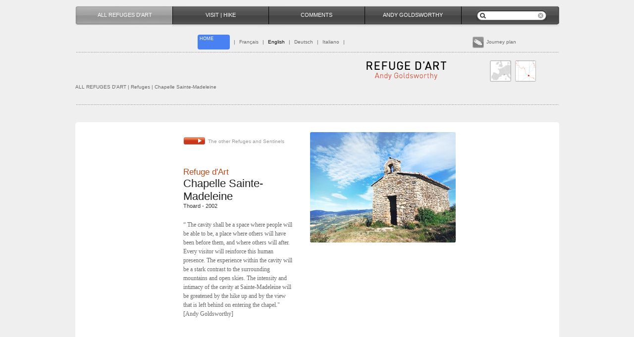

--- FILE ---
content_type: text/html; charset=UTF-8
request_url: https://www.refugedart.fr/?la=en&rr=1317027483&ind=&his=
body_size: 17507
content:

<!doctype html>

<html>

<head>
<meta charset="utf-8">
<!--<meta charset="iso-8859-1">-->

<link href="outils/ag.gif" rel="shortcut icon" type="image/x-icon"/>
	
	
	<title>Refuge d'Art</title>
	
	
    
  <meta name="viewport" content="width=device-width, initial-scale=1, shrink-to-fit=no">
   
    
    <!-- version 2020 -->
	
	<!--<script type="text/javascript" src="http://marseilleweb.info/jq/jquery-1.6.1.js"></script>-->
	<script
  src="https://code.jquery.com/jquery-3.3.1.min.js"
  integrity="sha256-FgpCb/KJQlLNfOu91ta32o/NMZxltwRo8QtmkMRdAu8="
  crossorigin="anonymous"></script>
	
	
	<script type="text/javascript" src="js/form1.js"></script> 
     
	<!-- utile sur l	 fermeture des  témoignages -->
	<script src="https://cdnjs.cloudflare.com/ajax/libs/jquery-tools/1.2.7/jquery.tools.min.js"></script>
    
	<!---->
	<script type="text/javascript" src="https://ajax.googleapis.com/ajax/libs/jqueryui/1.8.12/jquery-ui.min.js"></script>
<link rel="stylesheet" type="text/css" href="https://ajax.googleapis.com/ajax/libs/jqueryui/1.8.12/themes/smoothness/jquery-ui.css" />



    <link href="menus.css" rel="stylesheet" type="text/css">
	<script type="text/javascript">
<!--
jQuery(document).ready(function() 
				{

				/* test si utilisation de JS -> affichage arrete + menu*/
				$("#JS").css({"visibility": "hidden"});
				} );

function MM_openBrWindow(theURL,winName,features) { //v2.0
  window.open(theURL,winName,features);
}
//-->
</script>
<script type="text/javascript">
// pour actualiser un div de la page TEMOIGNAGES -->
<!---->
jQuery(document).ready(function() 
				{
$(function()
{
	$(".rafraichir").click(function() 
		{
 
		var obj2 = $(this);
		var obj = $(unTem);
		var id = obj2.attr("id");
 
		$.ajax({
				type: "POST",
				url: 'temoignages/lecture_un.php?id_div='+id,
				success: function(retour)
					{
						obj.empty().append(retour);
					}
				});
 
		});
		
		
		$(".rafraichir2").click(function() 
		{
 
		var obj2 = $(this);
		
		var id = obj2.attr("id");
 		var obj = $(bloc11);
		$.ajax({
				type: "POST",
				url: 'temoignages/form_img.php?id_div='+id,
				success: function(retour)
					{
						obj.empty().append(retour);
					}
				});
 
		});
		
 
});});

</script>



<link href="typo.css" rel="stylesheet" type="text/css">
<link href="base.css?1762969257" rel="stylesheet" type="text/css">
<link href="arron.css" rel="stylesheet" type="text/css">



<script type="text/javascript">

  var _gaq = _gaq || [];
  _gaq.push(['_setAccount', 'UA-2719151-44']);
  _gaq.push(['_trackPageview']);

  (function() {
    var ga = document.createElement('script'); ga.type = 'text/javascript'; ga.async = true;
    ga.src = ('https:' == document.location.protocol ? 'https://ssl' : 'http://www') + '.google-analytics.com/ga.js';
    var s = document.getElementsByTagName('script')[0]; s.parentNode.insertBefore(ga, s);
  })();

</script>	
<!------------- script OG --1317027483---------->

<meta property="og:locale" content="fr_FR"   />
	<meta property="og:type" content="website"   />
	<meta property="og:title" content="Refuge d'Art  - , Chapelle Sainte-Madeleine    "   />
	<meta property="og:description" content="Refuge d'Art is a single, integral work of art, to be visited over a ten-day hike. Created by the British artist Andy Goldsworthy in partnership with the Musée Gassendi and the Réserve Géologique de Haute-Provence, it is unique in Europe, involving an itinerary of 150 km that traverses a number of exceptional landscapes. It brings together hiking and contemporary art, thereby highlighting both nature and culture."   />
	<meta property="og:image" content="https://refugedart.fr/accueil/refuge-d-art.jpg"   />
	<meta property="og:image:type" content="image/jpeg"   />
	<meta property="article:modified_time" content="2023-01-18T11:04:40+00:00"   />
	<meta name="twitter:card" content="summary_large_image"   />
	<meta name="twitter:site" content="@refugedart.fr"   />
<meta property="og:site_name" content="Refuge d'art, Andy Goldsworthy  (site officiel)"   />
<meta property="og:url" content="https://www.refugedart.fr/?la=en&rr=1317027483&ind=&his="   />
<!----
	
	<meta property="og:url" content="https://allencarr.fr/"   />
	
	<meta property="article:publisher" content="https://www.facebook.com/lamethodeallencarr/"   />
	
	
	<meta property="og:image:width" content="1576"   />
	<meta property="og:image:height" content="430"   />
	
	

--->

<style type="text/css">
<!--

#unTem {
	z-index: 5000;
	position: absolute;
	top: 50px;
	text-align: center;
	width: 100%;
/*right: 20%;
left: 20%;

padding: 1em;
*/
}
/*html>body #unTem {z-index: 5000;
  position: fixed;
}*/
.rafraichir {cursor:pointer;}
.rafraichir:hover {
	background-image: url(tem_img/suite2.png);
	}
.tem_vi a:hover {
	background-image: url(tem_img/suite2.png);
	}

-->
#vignette60  .iciV1317027483{
	border: 2px;
	background-color: #FFF;
	padding: 2px;
	margin:0px 0px 0px 0px;
}
</style>
<script language="JavaScript" type="text/JavaScript">
<!--
function MM_preloadImages() { //v3.0
  var d=document; if(d.images){ if(!d.MM_p) d.MM_p=new Array();
    var i,j=d.MM_p.length,a=MM_preloadImages.arguments; for(i=0; i<a.length; i++)
    if (a[i].indexOf("#")!=0){ d.MM_p[j]=new Image; d.MM_p[j++].src=a[i];}}
}

function MM_swapImgRestore() { //v3.0
  var i,x,a=document.MM_sr; for(i=0;a&&i<a.length&&(x=a[i])&&x.oSrc;i++) x.src=x.oSrc;
}

function MM_findObj(n, d) { //v4.01
  var p,i,x;  if(!d) d=document; if((p=n.indexOf("?"))>0&&parent.frames.length) {
    d=parent.frames[n.substring(p+1)].document; n=n.substring(0,p);}
  if(!(x=d[n])&&d.all) x=d.all[n]; for (i=0;!x&&i<d.forms.length;i++) x=d.forms[i][n];
  for(i=0;!x&&d.layers&&i<d.layers.length;i++) x=MM_findObj(n,d.layers[i].document);
  if(!x && d.getElementById) x=d.getElementById(n); return x;
}

function MM_swapImage() { //v3.0
  var i,j=0,x,a=MM_swapImage.arguments; document.MM_sr=new Array; for(i=0;i<(a.length-2);i+=3)
   if ((x=MM_findObj(a[i]))!=null){document.MM_sr[j++]=x; if(!x.oSrc) x.oSrc=x.src; x.src=a[i+2];}
}
//-->
</script>
<!-- test -->
	<link href="menus/2019_menu_resp.css?1762969257" rel="stylesheet" type="text/css">
    
    <link href="2020_css.css" rel="stylesheet" type="text/css">
</head>
<body>
	
 
<div id="Page12"><a name="FT"></a><div align="center">




<div id ="JS">..</div>
<div id="photoB"> 


	<div id="photoB2zzz">	</div>

</div>



<table  border="0" cellpadding="0" cellspacing="0" align="center"  id="tableau1">	  
<tr><td>


<a href='#'><div id='menu_2019'>/</div></a>
<div id="top">
<div id="Cmenuxx">
<div><table width="100%" height="44" border="0" align="center" cellpadding="0" cellspacing="0" id="barre1">
  <tr align="center">
  
  
  <td width="4" valign="middle" class="pas_s"><div >
  <img src="barre_2/e1_p1.png" width="4" height="44"></div>
  </td>
  
  
  <td  class="td20" >
  <a href="refuge-d-art.php">
  	<div class='barre1 iciniv1'>
   		<div class='Tbl'>
  		ALL REFUGES D'ART	</div>
	</div>
	</a>	</td>
	
	
	 <td width="1"  class="pas_s"><img src="../barre_1/sep.png" width="1" height="44"></td>
  
  
  <td  class="td20" >
  <a href="musee-gassendi-digne-les-bains.php">
  <div class="B22">
  <div  class='barre1  Niciniv1'>
  
  	<div class='Tbl'>
		VISIT | HIKE	</div>
	</div>
    </div></a></td>
	
	 <td width="1"  class="pas_s"><img src="../barre_1/sep.png" width="1" height="44"></td>
	
  <td  class="td20" >
  <a href="territoire-digne-les-bains.php">
  <div class='barre1  Niciniv1'>
  	
	<div class='Tbl'>
		COMMENTS	</div>
	</div></a></td>
	
	 <td width="1"  class="pas_s"><img src="../barre_1/sep.png" width="1" height="44"></td>
	 
	 <td  class="td20" >
     
 <a href="ANDY-GOLDSWORTHY.php">
 <div class="BAG"><div  id="" class='barre1  Niciniv1'>
  
  
  <div class='Tbl'>ANDY GOLDSWORTHY</div>
  
  </div></div>
  </a></td>
  
   <td width="1"  class="pas_s"><img src="../barre_1/sep.png" width="1" height="44"></td>
	 
	 <td class="td20"  align="left" valign="middle"  >
	 <div  class='barre1  Niciniv1'>
	
	 <div class="Tbl">
	 <div class="rech">
  		<div class="rech1"><img src="img/recherche.png" width="142" height="22" hspace="15"></div>
  		<div class="rech2"><form method="POST" action="index.php"><input name="keywords" type="text" value="" class="rech3" /><input name="imageField" type="image" src="../outils/trans.gif" width="20" height="13" border="0" align="absmiddle"></form>
</div>
  	</div>
	</div>
  
  </div></td>
	
	<td width="4"  class="pas_s"><img src="../barre_2/bHD.png" width="4" height="44"></td>
	
  </tr></table>
</div>

    
   <div ><img src="img/trans.gif" height="4"></div>
 <table width="100%" height="30" border="0" align="center"  cellpadding="0" cellspacing="0">
   <tr>
   <td width="170" class="pas_s"> </td>
   <td  align="right">
     
	 <!--- langue h -->
	 <table height="22" border="0" cellpadding="0" cellspacing="0">
     <tr>
   		<td width="3"></td>
		<td width="65" align="left" valign="top" >
			<div id="accueil_2019">
		   <a href="index.php"><div class="Taccueil Tgris ">
		   <div class="accueil">HOME		   </div></div>
		   </a> 
			</div>
		   
		</td>
	   <td width="3"></td>
	   </tr></table>
	   
   </td>
   <td align="left">
   <div class="text1 Tgris">
   <span class="sep20">|</span>
    
   <span  ><a href="?la=fr&rr=1317027483&ind=&his=" >Fran&ccedil;ais</a></span>
   <span class="sep20">|</span>  
	<span  class="ici"  ><a href="?la=en&rr=1317027483&ind=&his=">English</a></span>
	<span class="sep20">|</span>  
	<span  ><a href="?la=esp&rr=1317027483&ind=&his=">Deutsch</a></span>
	<span class="sep20">|</span>  
	<span  ><a href="?la=it&rr=1317027483&ind=&his=">Italiano</a></span>
	<span class="sep20">|</span>  
	
	    
		
		
		
		
		
	  	</div> 
	   </td>
	   <td width="180"  class="pas_s">
	   <div id="basemenu">
	    						   
		 <!-- carnet voyage  -->  
        <div  id="CdeV">
			<div class="text1 Tgris"><img src="cv/cv_bl8b.png" width="23" height="23" hspace="5" vspace="0" border="0" align="absmiddle">Journey plan</div>
		</div>
		<div class="fleche2cv"></div>
		</div>
	   
	   </td>
   
 </tr></table>
  <div class="fil2"><img src="img/trans.gif" height="6"></div>
 
 
   <table width="100%" border="0" align="center" cellpadding="0" cellspacing="0" id="logo_2019">
    <tr>
   <td valign="middle" >


</td>
   <td align="right">
       
       <div >
           <img src="barre_1/logo.png" class='logo208'></div></td>
   <td width="145" valign="top" nowrap  class="pas_s">
   <div><img src="img/trans.gif" height="13"></div> 
   <img src="barre_1/carte1.png" width="43" height="43" hspace="5" id="europe" >
   <img src="barre_1/carte2.png" width="42" height="43"  id="carteFR"></td>
   
 </tr></table>
   
  
      
		   
		   <table width="100%" height="15" border="0" align="center" cellpadding="0" cellspacing="0" >
			 <tr>
		   <td ><div align='left' class='text1 Tgris'><a href='?p=1'>ALL REFUGES D'ART</a>  | Refuges | Chapelle Sainte-Madeleine     </div></td></tr></table>
  			  
   
 



 
</div>

</div>
<!-- FIN de top menu -->

 


<!-- depuis index2.php -->

	<div><img src='img/trans.gif' height='20'></div>
	<div class='fil2'>
	<img src='img/trans.gif' height='30'></div>
	<div >
	<div><img src='img/trans.gif' height='20'></div><script language="JavaScript" type="text/JavaScript">
<!--
function MM_openBrWindow(theURL,winName,features) { //v2.0
  window.open(theURL,winName,features);
}
//-->
</script>

<div id="CdeV2" >
<div class="marge100">

	  <div class="arrondT" id="int10">
	  	<div id="Cadre" >
		<div class="margeGD" >
		<div>
            <img src="../img/trans.gif" width="10" height="15"></div>
		<!--
		limitation des pages enregistrables sur groupes 6 - 7, (ouvert : )
		-->







		 
		 		 <div align="center" id="enreg">
		    <a href="http://refugedart.fr/index.php?la=en&rr=1317027483&ind=&his=&cv=1&cvP=1317027483">
			<div class="l12">
			Register this page			</div></a>
			</div>
		        
		
		</div>
		
		
		<hr style="max-width:300px;" size="1" noshade>



<div class="margeGD">
<strong>Journey plan</strong>
		<div id="cvListe" class="l12">
		<div class="marge10_10_10_10">
			To access your journey plan, <br>click here<div align='right'><a href='?rr=1317027483&cv=1'>Clic HERE</a></div>					</div>
		</div>
<div align="right" id="F5"><img src="img/bout/fermerR.png" hspace="6" vspace="6"></div>	  	</div></div>
	  </div></div></div>
	  	 
	
	 	 
	
</td></tr></table>

<!-- ----------------------------- debut du centre de page  ---------------------------- -->


  <script type="text/javascript" src="test_form/forms_contact.js"></script>
<style type="text/css">
<!--
.formC1 {
	margin: 0px;
	padding: 2px;
	width: 240px;
		
}
.envoyer{
	background-color: #CD3B1D;
	padding: 5px 10px 5px 10px;
	color:#FFF;
}
.formCn2{width: 30px;}
#BformC {
	width:100%;
	max-width: 800px;
	height: 20px;
	background-image: url(img/fil4.png);
background-repeat: repeat-x;
background-position: 0px bottom;
}
.formC2 {
	margin: 0px;
	padding: 2px;
	width: 60px;
}
.formC3 {
	margin: 0px;
	padding: 2px;
	width: 320px;
	height: 200px;
}
.alerteC {
	 padding:  2px 2px ;
     color:  #FFFFFF ; 
	 background:  red;
}
.F1 , .F2, .F3, .F4, .F5{
	font-size: 12px;
	margin: 0px 10px 0px 0px;
	padding: 5px 10px 5px 10px;
	height: 30px;
	border-top-width: 1px;
	border-right-width: 1px;
	border-bottom-width: 1px;
	border-left-width: 1px;
	border-top-style: solid;
	border-right-style: solid;
	border-left-style: solid;
	border-top-color: #CCC;
	border-right-color: #CCC;
	border-bottom-color: #CCC;
	border-left-color: #CCC;
	border-radius: 5px 5px 0px 0px;
	cursor: pointer;
}


.F4 a, .F4 a:visited { color: #666; }
.vi_comm {
	/*width: 100%;*/
	max-height: 80px;
}
-->
</style>
		
  
  
  		<div id="espacecontact"  style="display: none"  > 
        
        		<div align="center">
			<!-- l 86  contact-->
		  <table width="100%" height="50" border="0" align="center" cellpadding="0" cellspacing="0" bgcolor="#FFFFFF" >
		    <tbody><tr><td align="right">
  <div class="margeG40">
      <div><img src="../img/trans.gif" width="10" height="20"></div>
  <div class="Fer_esp_cont"><img src="../nav/fremer2.png" width="44" height="16" align="absmiddle"></div> 
  <form name="form1" method="post" action="" id="myFormcontacte">
   
  <table style="max-width:800px;" border="0" align="center" cellpadding="10" cellspacing="0">
    <tr>
      <td colspan="3" valign="top">
      
      <!-- barre de menu -->
  <div  id="BformC">
  <span class="F1 contact1">
  Contact form</span>   
  <span class="F2 cles">
  Request for key (day)</span> 
  <!--<span class="F3 cles">Scolaires et les centres de loisirs</span>-->  
  <span class="F4"><a href="musee-gassendi-digne-les-bains.php?rr=3">
  Request for key (night)</a></span>
  
  <span class="F5 comm">
  Publication order</span>
  </div>
  
  </td>
      </tr>
    <tr id="bloc_contact">
      <td valign="top">
        <h4><div class="nom">
          First name</div>
          <input name="prenom" type="text" class="formC1 prenomC" id="prenom" value="">
          
          <div>Seconde name</div>
          <input name="nom" type="text" class="formC1 nomC" id="nom" value="" >
          
          
          <div>Email</div>
          <div >
            <input name="emailC" type="text" class="formC1  emailC" id="emailC" value="" ></div>
          
         
         
          <div id="comm_adress">
       <div>Address</div>
          <div >
            <input type="text" name="adresse" id="adresse" class="formC1  adresse" /></div>
          </div>
          
          
          
          
          <br>
          Town          <br />
          <input type="text" name="ville" id="ville" class="resaF1 ville" />
          <br />
          Postal code          <br />
          <input type="text" name="cp" id="cp" class="resaF1 cp" />
          <br />
          Country          <br />
          <input type="text" name="pays" id="pays" class="resaF1 pays" />
</h4></td>
      <td valign="top">
	  <h4>Message<br>
        <textarea name="messageC" class="formC3 messageC" id="messageC"></textarea>
        </h4>
</td>
      <td  align="left" valign="middle"><h4>Copy this number&quot;<strong>
571112</strong>&quot;<br />
in the box<input name="cqC" type="text" class="formC2 cqC" id="cqC" value="" />
<br /> 
<h4><br />
  <input name="news" type="checkbox" id="news" value="1" />
  Newsletter</h4>
<br />
<br />
<span><input type="submit" name="Submit" value="Send >>" class="bout envoyer"></span>
        <input name="cq" type="hidden" id="cq" value="574568">		
        <br />
        <br />
<input name="typeC" type="hidden" class="formC2 cqC" id="typeC" value=""  />
      </h4></td>
    </tr>
  </table>
    
  
  
  
  <div id="cles" >
    <table width="100%" border="0" align="center" cellpadding="0" cellspacing="0">
      <tr>
        <td height="35" colspan="3"><h4>
          Selection of the Refuges that you want to visit        </h4></td>
      </tr>
      <tr>
        <td><h4>La Forest          <input name="clesN1" type="hidden" id="hiddenField" value="La Forest" />
        </h4>
          <input name="cles1" type="text" id="datepicker" /></td>
        <td><h4>Vieil Esclangon</h4>
          <input name="clesN2" type="hidden" id="hiddenField" value="Vieil Esclangon" />
          <input name="cles2" type="text" id="datepicker2" /></td>
        <td width="270"><h4>Ferme Belon<div class='alerte2018'>The farm Belon is closed to the public (day and night) for reasons of bringing to the standards.</div></h4>
          <input name="clesN3" type="hidden" id="hiddenField" value="Ferme Belon<div class='alerte2018'>The farm Belon is closed to the public (day and night) for reasons of bringing to the standards.</div>" />
          <input name="cles3" type="text" id="datepicker3" /></td>
      </tr>
    </table>
    <!-- style="display: none;"-->
  
  <table width="100%" border="0" align="center" cellpadding="0" cellspacing="0">
    <tr>
      <td height="35" colspan="3"><strong><span class="tel">
        Context of the visit:      </span></strong>
      <div class="fil2"><img src="img/trans.gif" height="6" /></div></td>
      </tr>
    <tr>
      <td valign="top">
      <input type="radio" name="type" id="radio" value="indiv" />
        Individual / family visits        <br /></td>
      <td valign="top">
        <input type="radio" name="type" id="radio2" value="groupe" />
        Organised visits         <br />
        (name of organisation / web site, number of visitors)          <br />
          <span >
          <textarea name="orga" rows="2" class="resaF1" id="message2"></textarea>
          </span></td>
      <td width="270" valign="top">Number of people        <br />
        <input type="text" name="nbr" id="tel5" class="resaF1" />
        
        <br />
        <span class="men">
     <input name="men" type="checkbox" id="men" value="1" /></span>
'I accept the rules applying to the use of the Refuges.'</td>
    </tr>
    <tr>
      <td  colspan="3">
      
      
      <!--<div class="fil2"><img src="img/trans.gif" height="6"></div>-->
      
      
      </td>
      </tr>
</table>
  <div align="left"></div>
  </div>
   <div id="comm">
  
   <style type="text/css">
.pro1, .pro1m {
	cursor: pointer;
}
.pro2, .pro2m {
	cursor: pointer;
}
.pro3, .pro3m {
	cursor: pointer;
}
.pro4, .pro4m {
	cursor: pointer;
}
.pro5, .pro5m {
	cursor: pointer;
}
.pro6, .pro6m {
	cursor: pointer;
}
.pro7, .pro7m {
	cursor: pointer;
}
.pro8, .pro8m {
	cursor: pointer;
}
.pro9, .pro9m {
	cursor: pointer;
}
.pro10, .pro10m {
	cursor: pointer;
}
.pro11, .pro11m {
	cursor: pointer;
}
.pro12, .pro12m {
	cursor: pointer;
}
.pro13, .pro13m {
	cursor: pointer;
}
.pro14, .pro14m {
	cursor: pointer;
}
.pro15, .pro15m {
	cursor: pointer;
}
</style>
<table width="800" border="0" align="center" cellpadding="0" cellspacing="0">
  <tr>
    <td>
	<div class="titretexte">How to Order    <h4>thank you to send a written request to the following address:  <br><br> Museum Gassendi <br> 15 rue de la Grande Fontaine <br> 04000 Digne-les-Bains  <br><br> Please specify : <br> or structure (s) you wish to order , <br> your postal contact details , Luxury and enclose a check for the amount of your order ( + € 5.00 postage)  Apartments in the order of the Régie du Musée Gassendi .  <br><br> Thanks, <br><br> Museum Gassendi</h4>
    </div>

<!-- <div class="fil2"><img src="img/trans.gif" height="6"></div>-->


<img src="../img/trans.gif" alt="." width="10" height="10" align="absmiddle" />
<table width="800" border="0" cellspacing="0" cellpadding="0">
  
    <tr>
    <td rowspan="2" align="center" valign="top"><img src="../digne-refuge-d-art/1354630473.jpg" class="vi_comm"></td>
    <td height="30" valign="middle">
    <h4><strong>Refuge d’Art, Carte IGN</strong></h4></td>
    <td>&nbsp;</td>
    <td valign="top">&nbsp;</td>
    <td width="50" valign="top">&nbsp;</td>
  </tr>
  <tr>
    <td valign="top"><h4> ISBN : 2-912450-15-2</h4>
   
       
    </td>
    <td valign="middle"><h4>2.00 €</h4></td>
    
  <!--  
    <td width="50" align="center" valign="middle">
    <span class="pro1"><strong><img src="commande/plus.png" align="absmiddle" alt="+"></strong></span> 
    | 
    <span class="pro1m"><strong><img src="commande/moins.png" align="absmiddle" alt="-"></strong></span>
    </td>
    
    -->
    
    <td valign="middle" >
    <div id="total_p1">
    <h4><strong></strong><input name='p_comm_1' type='hidden' class='formCn2' id='nn1' value=''><script>

 jQuery(document).ready(function($){
	 $("#comm,.comm").click(function () 
	 			{
    			$('#Total').load('commande/panier.php?p=Total');/**/
	 			});
				});
 </script>    <input name="comm_titre_1" type="hidden" id="comm_titre_" value=" ISBN : 2-912450-15-2 , 2.00 €">
	
    </div>
    
    
    </td>
    
  </tr>
  
    <tr>
    <td rowspan="2" align="center" valign="top"><img src="../digne-refuge-d-art/1354632400.jpg" class="vi_comm"></td>
    <td height="30" valign="middle">
    <h4><strong>L’art des parcours</strong></h4></td>
    <td>&nbsp;</td>
    <td valign="top">&nbsp;</td>
    <td width="50" valign="top">&nbsp;</td>
  </tr>
  <tr>
    <td valign="top"><h4> 20 randonnées d'art contemporain à partir de Digne-les-Bains<br><br>
Musée Gassendi / CAIRN centre d’art / Arnaud Bizalion
ISBN : 978-2-36980-135-1,<br> Musée Gassendi, 2018
Edition française</h4>
   
       
    </td>
    <td valign="middle"><h4>15.00 €</h4></td>
    
  <!--  
    <td width="50" align="center" valign="middle">
    <span class="pro2"><strong><img src="commande/plus.png" align="absmiddle" alt="+"></strong></span> 
    | 
    <span class="pro2m"><strong><img src="commande/moins.png" align="absmiddle" alt="-"></strong></span>
    </td>
    
    -->
    
    <td valign="middle" >
    <div id="total_p2">
    <h4><strong></strong><input name='p_comm_2' type='hidden' class='formCn2' id='nn2' value=''><script>

 jQuery(document).ready(function($){
	 $("#comm,.comm").click(function () 
	 			{
    			$('#Total').load('commande/panier.php?p=Total');/**/
	 			});
				});
 </script>    <input name="comm_titre_2" type="hidden" id="comm_titre_" value=" 20 randonnées d'art contemporain à partir de Digne-les-Bains<br><br>
Musée Gassendi / CAIRN centre d’art / Arnaud Bizalion
ISBN : 978-2-36980-135-1,<br> Musée Gassendi, 2018
Edition française , 15.00 €">
	
    </div>
    
    
    </td>
    
  </tr>
  
    <tr>
    <td rowspan="2" align="center" valign="top"><img src="../digne-refuge-d-art/1354531673.jpg" class="vi_comm"></td>
    <td height="30" valign="middle">
    <h4><strong>The Andy Goldsworthy Project</strong></h4></td>
    <td>&nbsp;</td>
    <td valign="top">&nbsp;</td>
    <td width="50" valign="top">&nbsp;</td>
  </tr>
  <tr>
    <td valign="top"><h4>Edition Thames &amp; Hudson, 2010<br>
      Edition anglaise, ISBN : 0-50023-8715</h4>
   
      <div align="right">
   <span style="background-color:rgba(204, 157, 158, 0.67); color:#FFF;padding:5px;margin-right:10px;">épuisé/sold out</span>
   </div>
       
    </td>
    <td valign="middle"><h4>49.00 €</h4></td>
    
  <!--  
    <td width="50" align="center" valign="middle">
    <span class="pro3"><strong><img src="commande/plus.png" align="absmiddle" alt="+"></strong></span> 
    | 
    <span class="pro3m"><strong><img src="commande/moins.png" align="absmiddle" alt="-"></strong></span>
    </td>
    
    -->
    
    <td valign="middle" >
    <div id="total_p3">
    <h4><strong></strong><input name='p_comm_3' type='hidden' class='formCn2' id='nn3' value=''><script>

 jQuery(document).ready(function($){
	 $("#comm,.comm").click(function () 
	 			{
    			$('#Total').load('commande/panier.php?p=Total');/**/
	 			});
				});
 </script>    <input name="comm_titre_3" type="hidden" id="comm_titre_" value="Edition Thames &amp; Hudson, 2010<br>
      Edition anglaise, ISBN : 0-50023-8715 , 49.00 €">
	
    </div>
    
    
    </td>
    
  </tr>
  
    <tr>
    <td rowspan="2" align="center" valign="top"><img src="../digne-refuge-d-art/1354533124.jpg" class="vi_comm"></td>
    <td height="30" valign="middle">
    <h4><strong>Murs et enclos</strong></h4></td>
    <td>&nbsp;</td>
    <td valign="top">&nbsp;</td>
    <td width="50" valign="top">&nbsp;</td>
  </tr>
  <tr>
    <td valign="top"><h4>Editions Anthèse, 2008
Edition française, ISBN : 2-91225-7387</h4>
   
      <div align="right">
   <span style="background-color:rgba(204, 157, 158, 0.67); color:#FFF;padding:5px;margin-right:10px;">épuisé/sold out</span>
   </div>
       
    </td>
    <td valign="middle"><h4>68.00 €</h4></td>
    
  <!--  
    <td width="50" align="center" valign="middle">
    <span class="pro4"><strong><img src="commande/plus.png" align="absmiddle" alt="+"></strong></span> 
    | 
    <span class="pro4m"><strong><img src="commande/moins.png" align="absmiddle" alt="-"></strong></span>
    </td>
    
    -->
    
    <td valign="middle" >
    <div id="total_p4">
    <h4><strong></strong><input name='p_comm_4' type='hidden' class='formCn2' id='nn4' value=''><script>

 jQuery(document).ready(function($){
	 $("#comm,.comm").click(function () 
	 			{
    			$('#Total').load('commande/panier.php?p=Total');/**/
	 			});
				});
 </script>    <input name="comm_titre_4" type="hidden" id="comm_titre_" value="Editions Anthèse, 2008
Edition française, ISBN : 2-91225-7387 , 68.00 €">
	
    </div>
    
    
    </td>
    
  </tr>
  
    <tr>
    <td rowspan="2" align="center" valign="top"><img src="../digne-refuge-d-art/1354535040.jpg" class="vi_comm"></td>
    <td height="30" valign="middle">
    <h4><strong>Hand to Earth</strong></h4></td>
    <td>&nbsp;</td>
    <td valign="top">&nbsp;</td>
    <td width="50" valign="top">&nbsp;</td>
  </tr>
  <tr>
    <td valign="top"><h4>Edition Thames & Hudson, 2006
(1ère édition : 1991)
Edition anglaise, ISBN : 9-780500-2849-71</h4>
   
      <div align="right">
   <span style="background-color:rgba(204, 157, 158, 0.67); color:#FFF;padding:5px;margin-right:10px;">épuisé/sold out</span>
   </div>
       
    </td>
    <td valign="middle"><h4>39.95 €</h4></td>
    
  <!--  
    <td width="50" align="center" valign="middle">
    <span class="pro5"><strong><img src="commande/plus.png" align="absmiddle" alt="+"></strong></span> 
    | 
    <span class="pro5m"><strong><img src="commande/moins.png" align="absmiddle" alt="-"></strong></span>
    </td>
    
    -->
    
    <td valign="middle" >
    <div id="total_p5">
    <h4><strong></strong><input name='p_comm_5' type='hidden' class='formCn2' id='nn5' value=''><script>

 jQuery(document).ready(function($){
	 $("#comm,.comm").click(function () 
	 			{
    			$('#Total').load('commande/panier.php?p=Total');/**/
	 			});
				});
 </script>    <input name="comm_titre_5" type="hidden" id="comm_titre_" value="Edition Thames & Hudson, 2006
(1ère édition : 1991)
Edition anglaise, ISBN : 9-780500-2849-71 , 39.95 €">
	
    </div>
    
    
    </td>
    
  </tr>
  
    <tr>
    <td rowspan="2" align="center" valign="top"><img src="../digne-refuge-d-art/1354533112.jpg" class="vi_comm"></td>
    <td height="30" valign="middle">
    <h4><strong>Le Temps</strong></h4></td>
    <td>&nbsp;</td>
    <td valign="top">&nbsp;</td>
    <td width="50" valign="top">&nbsp;</td>
  </tr>
  <tr>
    <td valign="top"><h4>Edition Anthèse, 2000
Edition française, ISBN : 2-91225-7182</h4>
   
      <div align="right">
   <span style="background-color:rgba(204, 157, 158, 0.67); color:#FFF;padding:5px;margin-right:10px;">épuisé/sold out</span>
   </div>
       
    </td>
    <td valign="middle"><h4>68.00 €</h4></td>
    
  <!--  
    <td width="50" align="center" valign="middle">
    <span class="pro6"><strong><img src="commande/plus.png" align="absmiddle" alt="+"></strong></span> 
    | 
    <span class="pro6m"><strong><img src="commande/moins.png" align="absmiddle" alt="-"></strong></span>
    </td>
    
    -->
    
    <td valign="middle" >
    <div id="total_p6">
    <h4><strong></strong><input name='p_comm_6' type='hidden' class='formCn2' id='nn6' value=''><script>

 jQuery(document).ready(function($){
	 $("#comm,.comm").click(function () 
	 			{
    			$('#Total').load('commande/panier.php?p=Total');/**/
	 			});
				});
 </script>    <input name="comm_titre_6" type="hidden" id="comm_titre_" value="Edition Anthèse, 2000
Edition française, ISBN : 2-91225-7182 , 68.00 €">
	
    </div>
    
    
    </td>
    
  </tr>
  
    <tr>
    <td rowspan="2" align="center" valign="top"><img src="../digne-refuge-d-art/1354533072.jpg" class="vi_comm"></td>
    <td height="30" valign="middle">
    <h4><strong>Bois</strong></h4></td>
    <td>&nbsp;</td>
    <td valign="top">&nbsp;</td>
    <td width="50" valign="top">&nbsp;</td>
  </tr>
  <tr>
    <td valign="top"><h4>Editions Anthèse, 1996
Edition française, ISBN : 2-90442-0851</h4>
   
      <div align="right">
   <span style="background-color:rgba(204, 157, 158, 0.67); color:#FFF;padding:5px;margin-right:10px;">épuisé/sold out</span>
   </div>
       
    </td>
    <td valign="middle"><h4>68.00 €</h4></td>
    
  <!--  
    <td width="50" align="center" valign="middle">
    <span class="pro7"><strong><img src="commande/plus.png" align="absmiddle" alt="+"></strong></span> 
    | 
    <span class="pro7m"><strong><img src="commande/moins.png" align="absmiddle" alt="-"></strong></span>
    </td>
    
    -->
    
    <td valign="middle" >
    <div id="total_p7">
    <h4><strong></strong><input name='p_comm_7' type='hidden' class='formCn2' id='nn7' value=''><script>

 jQuery(document).ready(function($){
	 $("#comm,.comm").click(function () 
	 			{
    			$('#Total').load('commande/panier.php?p=Total');/**/
	 			});
				});
 </script>    <input name="comm_titre_7" type="hidden" id="comm_titre_" value="Editions Anthèse, 1996
Edition française, ISBN : 2-90442-0851 , 68.00 €">
	
    </div>
    
    
    </td>
    
  </tr>
  
    <tr>
    <td rowspan="2" align="center" valign="top"><img src="../digne-refuge-d-art/1354533174.jpg" class="vi_comm"></td>
    <td height="30" valign="middle">
    <h4><strong>Pierres</strong></h4></td>
    <td>&nbsp;</td>
    <td valign="top">&nbsp;</td>
    <td width="50" valign="top">&nbsp;</td>
  </tr>
  <tr>
    <td valign="top"><h4>Editions Anthèse, 1994
Edition française, ISBN : 2-90442-069X</h4>
   
      <div align="right">
   <span style="background-color:rgba(204, 157, 158, 0.67); color:#FFF;padding:5px;margin-right:10px;">épuisé/sold out</span>
   </div>
       
    </td>
    <td valign="middle"><h4>68.00 €</h4></td>
    
  <!--  
    <td width="50" align="center" valign="middle">
    <span class="pro8"><strong><img src="commande/plus.png" align="absmiddle" alt="+"></strong></span> 
    | 
    <span class="pro8m"><strong><img src="commande/moins.png" align="absmiddle" alt="-"></strong></span>
    </td>
    
    -->
    
    <td valign="middle" >
    <div id="total_p8">
    <h4><strong></strong><input name='p_comm_8' type='hidden' class='formCn2' id='nn8' value=''><script>

 jQuery(document).ready(function($){
	 $("#comm,.comm").click(function () 
	 			{
    			$('#Total').load('commande/panier.php?p=Total');/**/
	 			});
				});
 </script>    <input name="comm_titre_8" type="hidden" id="comm_titre_" value="Editions Anthèse, 1994
Edition française, ISBN : 2-90442-069X , 68.00 €">
	
    </div>
    
    
    </td>
    
  </tr>
  
    <tr>
    <td rowspan="2" align="center" valign="top"><img src="../digne-refuge-d-art/1354533092.jpg" class="vi_comm"></td>
    <td height="30" valign="middle">
    <h4><strong>Andy Goldsworthy :
créer avec la nature</strong></h4></td>
    <td>&nbsp;</td>
    <td valign="top">&nbsp;</td>
    <td width="50" valign="top">&nbsp;</td>
  </tr>
  <tr>
    <td valign="top"><h4>Editions Anthèse, 1990
Edition française, ISBN : 2-90442-038X</h4>
   
      <div align="right">
   <span style="background-color:rgba(204, 157, 158, 0.67); color:#FFF;padding:5px;margin-right:10px;">épuisé/sold out</span>
   </div>
       
    </td>
    <td valign="middle"><h4>68.00 €</h4></td>
    
  <!--  
    <td width="50" align="center" valign="middle">
    <span class="pro9"><strong><img src="commande/plus.png" align="absmiddle" alt="+"></strong></span> 
    | 
    <span class="pro9m"><strong><img src="commande/moins.png" align="absmiddle" alt="-"></strong></span>
    </td>
    
    -->
    
    <td valign="middle" >
    <div id="total_p9">
    <h4><strong></strong><input name='p_comm_9' type='hidden' class='formCn2' id='nn9' value=''><script>

 jQuery(document).ready(function($){
	 $("#comm,.comm").click(function () 
	 			{
    			$('#Total').load('commande/panier.php?p=Total');/**/
	 			});
				});
 </script>    <input name="comm_titre_9" type="hidden" id="comm_titre_" value="Editions Anthèse, 1990
Edition française, ISBN : 2-90442-038X , 68.00 €">
	
    </div>
    
    
    </td>
    
  </tr>
  
    
    
</table>
<div class="fil2"><img src="img/trans.gif" height="6"></div>
<div >&nbsp;</div>
</td>
  </tr>
</table>


  
  </div>
 </form>
    </div>
  
  
 
					
					
					
					 
</td></tr></tbody></table></div>				
				
		</div><script type="text/javascript" src="test_form/forms_contact_groupe.js"></script>

<style type="text/css">
.Fch {
	margin: 0px;
	padding: 2px;
	width: 240px;
}
.Fch1 {	margin: 0px;
	padding: 2px;
	width: 120px;
}
.Fch2 {	margin: 0px;
	padding: 2px;
	width: 400px;
}
.blocQ{margin: 0px 0px 8px 0px;}
#precision{
	border: 1px solid #333;
	position: relative;
}
.formC2 {	margin: 0px;
	padding: 2px;
	width: 60px;
}
</style>

<div align="center">

<div id="espacecontactGroupe"  style="display: none"  > 
        
        
<!-- l 45 -->
		  <table width="100%" height="50" border="0" align="center" cellpadding="0" cellspacing="0" bgcolor="#FFFFFF" >
		    <tbody><tr><td align="right">
            
            
         <div class="margeG40">

    <div><img src="../img/trans.gif" width="10" height="20"></div>
  <div>
  <span class="Fer_esp_contGroupe">
  <img src="../nav/fremer2.png" width="44" height="16" align="absmiddle">
  </span>
  </div> 
  <form name="form1" method="post" action="" id="myFormcontacteGroupe">
   
  <table width="800" border="0" align="center" cellpadding="10" cellspacing="0">
    <tr>
      <td  valign="top">
      <div class="titretexte">Demande pour une visite scolaire							</div>
      
        <table width="100%" border="0" cellpadding="0" cellspacing="0" class="h4">
          <tr>
            <td width="220" valign="top"><div class="blocQ">Etablissement<br>
              <input name="G_etab" type="text" class="Fch" id="G_etab">
            </div> 
             <div class="blocQ">
               Address               <br>
              <input name="G_adresse" type="text" class="Fch" id="G_adresse">
</div><div class="blocQ">Postal code<br>
              <input name="G_cp" type="text" class="Fch" id="G_cp">
</div><div class="blocQ">Town<br>
              <input name="G_ville" type="text" class="Fch" id="G_ville">
</div><div class="blocQ">Country<br>
              <input name="G_pays" type="text" class="Fch" id="G_pays">
</div><div class="blocQ">Tel<br>
              <input name="G_tel" type="text" class="Fch" id="G_tel">
</div><div class="blocQ"> Fax<br>
              <input name="G_fax" type="text" class="Fch" id="G_fax">
</div><div class="blocQ">Professeur /animateur responsable<br>
              <input name="G_nom" type="text" class="Fch G_nom" id="G_nom">
</div><div class="blocQ">Si professeur, matière enseignée
<br>
<input name="G_mat" type="text" class="Fch" id="G_mat">
</div><div class="blocQ">Tel<br>
<input name="G_tel2" type="text" class="Fch" id="G_tel2">
</div>
<div class="blocQ">Email<br>
  <input name="emailG" type="text" class="Fch emailG" id="emailG">
</div></td>
            <td width="30" valign="top">&nbsp;</td>
            <td width="220" valign="top">
<div class="blocQ">Number of pupils<br>
<input name="G_nbr_e" type="text" class="Fch G_nbr_e" id="G_nbr_e">
</div><div class="blocQ">
  Level  <br>
<input name="G_niveau" type="text" class="Fch" id="G_niveau">
</div>
<div class="blocQ">
  Number of guide (s)  <br>
<input name="G_nbr_acc" type="text" class="Fch" id="G_nbr_acc">
</div><div class="blocQ">Souhaitez vos être accompagné
              <table width="100%" border="0" cellpadding="0" cellspacing="0" class="h4">
                <tr>
                  <td valign="top"><input name="G_mediateur" type="checkbox" id="G_mediateur" value="oui"></td>
                  <td>par un médiateur culturel (dans le musée ou sur le site)</td>
                </tr>
                <tr>
                  <td valign="top"><input name="G_accomp" type="checkbox" id="G_accomp" value="oui"></td>
                  <td>par un acompagnateur en montagne formé à l'art contemporain (sur site)</td>
                </tr>
              </table></div>
              <div class="blocQ">Disposez vous de supports pédagogiques
              <table width="100%" border="0" cellpadding="0" cellspacing="0" class="h4">
                <tr>
                  <td width="20" valign="top"><input type="radio" name="G_support" id="radio4" value="oui"></td>
                  <td>oui</td>
                </tr>
                <tr>
                  <td valign="top"><input type="radio" name="G_support" id="radio5" value="non"></td>
                  <td>non</td>
                </tr>
                </table></div>
                
            <div class="blocQ">Objectif de la visite<br>
              <table width="100%" border="0" cellpadding="0" cellspacing="0" class="h4">
                <tr>
                  <td valign="top"><input type="radio" name="G_visite" id="radio6" value="programme scolaire"></td>
                  <td>programme scolaire</td>
                </tr>
                <tr>
                  <td valign="top"><input type="radio" name="G_visite" id="radio7" value="programme spécifique"></td>
                  <td>projet spécifique thématique, précisez<br></td>
                </tr>
              </table></div>     
               <div class="blocQ">
                 <textarea name="G_precision" rows="6" class="Fch" id="G_precision"></textarea>
                 </div> 
                
                
                
                </td>
            <td width="30" valign="top">&nbsp;</td>
            <td width="220" valign="top">
           <div class="blocQ"> 
            Date et créneau horaire <br>
de la visite souhaitée<br>
              choix 1
              <br>
              <input name="G_choix1" type="text" class="Fch" id="G_etab14">
              <br>
              choix 2 <br>
              <input name="G_choix2" type="text" class="Fch" id="G_etab17">
              <br>
              choix 3<br>
              <input name="G_choix3" type="text" class="Fch" id="G_etab18">
</div><div class="blocQ">Visite <br>
<table width="100%" border="0" cellpadding="0" cellspacing="0" class="h4">
  <tr>
    <td width="20" valign="top"><input name="G_visite1" type="checkbox" id="G_visite1" value="Au musée Gassendi (River of Earth et salle Refuge d'Art)"></td>
    <td>au musée Gassendi<br>
(River of Earth et salle Refuge d'Art)</td>
  </tr>
  <tr>
    <td valign="top"><input name="G_visite2" type="checkbox" id="G_visite2" value="Sur site"></td>
    <td>sur site</td>
  </tr>
</table>
</div><div class="blocQ">Durée estimée de la visite<br>
<input name="G_duree" type="text" class="Fch" id="G_etab16">
</div><div class="blocQ">Activité(s) proposée(s)<br>
<table width="100%" border="0" cellpadding="0" cellspacing="0" class="h4">
  <tr>
    <td width="20" valign="top"><input type="radio" name="G_activite" id="radio" value="visite simple"></td>
    <td>visite simple</td>
  </tr>
  <tr>
    <td valign="top"><input type="radio" name="G_activite" id="radio2" value="visite + questionnaire"></td>
    <td>visite + questionnaire</td>
  </tr>
  <tr>
    <td valign="top"><input type="radio" name="G_activite" id="radio3" value="visite + atelier"></td>
    <td>visite + atelier</td>
  </tr>
</table>
</div></td>
          </tr>
        </table>
        <table width="100%" border="0" cellpadding="0" cellspacing="0" class="h4">
          <tr>
            
            
            <td>Copy this number&quot;<strong>
571112</strong>&quot; in the box<input name="cqCGroupe" type="text" class="formC2 cqC" id="cqCGroupe" value="" />

<input name="cqGroupe" type="hidden" id="cqGroupe" value="574568">
            <input name="typeC" type="hidden" id="typeC" value="scol" /></td>
              <td width="40">&nbsp;</td>
              <td width="50%"><input name="news" type="checkbox" id="news" value="1" />
                Newsletter                <br /><input type="submit" name="Submit" value="Send >>"></td>
          </tr>
        </table></td></tr></table>
      </form>
    
             
     </div>
            
            
            
            
            
            
            
  </td></tr></tbody></table></div>
</div> 


	  
 
<table     border="0" align="center" cellpadding="0" cellspacing="0" 
	   id="tableau2"
 >	  
<tr><td valign="top"   >

<!-- debut du coeur de la page -->
<div>

<div    id="Fblanc2">



         <p>
                      
           
           
           
           
           








		  <div id="tiroir" 
		style="display: none" >
				

<style type="text/css">
<!--
#tiroir{
	height: 455px;
	background-color: #FFFFFF;
}
.fermer {
	padding: 0px;
	position: absolute;
	left: 940px;
	top: 20px;
	z-index: 500;
	cursor: pointer;
}
.fermernon {
	padding: 0px;
	position: absolute;
	left: 940px;
	top: 20px;
	z-index: 500;
	
}
#int10centre{position: relative;}
#cbloccentre{position: absolute;
	left: 0px;
	top: 0px;
	z-index: 1;}

.ccartecentre{
	/*position: absolute;*/
	left: 0px;
	top: 0px;
	height: 400px;
	
}
.cdigne{position: absolute;
	left: 470px;
	top: 340px;
	 color:#666666;
	 font-size: 11px;
	 width:200px;}
.ctexte{
	/*opacity : 1;
	filter : alpha(opacity=100);*/
	margin: 0px;
	padding: 0px;
	/*width: 500px;
	background-image: url(img/f_trans.gif);*/
 }
 .cici{ color:#666666;}

 .ctexte a, .ctexte a:visited {
	font-size: 9px;
	color: #333333;
	text-decoration: none;
	/*font-weight: bold;
	text-transform: uppercase;*/
	
}
.arrond {
	background-color: #FFFFFF;
	border: 1px solid #D3D3D3;
 -moz-border-radius: 5px;
    -webkit-border-radius: 5px;
    border-radius: 5px;
   /* behavior: url(pie/PIE.htc);
	background-image: url(img/f_transR.gif); */
    
	padding: 2px 6px;
}

		.crefuge_1317050635 {
			padding: 2px 4px 2px 4px;
			position: absolute;
			left: 132px;
			top: 37px;
			padding: 20px;
			z-index: 463;
			}
			
		#crefuge_1317050635 { padding: 6px;z-index: 50;}	
			
			
		.crefuge_1317051154 {
			padding: 2px 4px 2px 4px;
			position: absolute;
			left: 490px;
			top: 44px;
			padding: 20px;
			z-index: 456;
			}
			
		#crefuge_1317051154 { padding: 6px;z-index: 50;}	
			
			
		.crefuge_1318260779 {
			padding: 2px 4px 2px 4px;
			position: absolute;
			left: 690px;
			top: 350px;
			padding: 20px;
			z-index: 150;
			}
			
		#crefuge_1318260779 { padding: 6px;z-index: 50;}	
			
			
		.crefuge_1317027483 {
			padding: 2px 4px 2px 4px;
			position: absolute;
			left: 240px;
			top: 230px;
			padding: 20px;
			z-index: 270;
			}
			
		#crefuge_1317027483 { padding: 6px;z-index: 50;}	
			
			
		.crefuge_1318261152 {
			padding: 2px 4px 2px 4px;
			position: absolute;
			left: 410px;
			top: 363px;
			padding: 20px;
			z-index: 137;
			}
			
		#crefuge_1318261152 { padding: 6px;z-index: 50;}	
			
			
		.crefuge_1318261297 {
			padding: 2px 4px 2px 4px;
			position: absolute;
			left: 188px;
			top: 140px;
			padding: 20px;
			z-index: 360;
			}
			
		#crefuge_1318261297 { padding: 6px;z-index: 50;}	
			
			
		.crefuge_1317032674 {
			padding: 2px 4px 2px 4px;
			position: absolute;
			left: 530px;
			top: 160px;
			padding: 20px;
			z-index: 340;
			}
			
		#crefuge_1317032674 { padding: 6px;z-index: 50;}	
			
			
		.crefuge_1318261437 {
			padding: 2px 4px 2px 4px;
			position: absolute;
			left: 600px;
			top: 242px;
			padding: 20px;
			z-index: 258;
			}
			
		#crefuge_1318261437 { padding: 6px;z-index: 50;}	
			
			
		.crefuge_1317024538 {
			padding: 2px 4px 2px 4px;
			position: absolute;
			left: 520px;
			top: 105px;
			padding: 20px;
			z-index: 395;
			}
			
		#crefuge_1317024538 { padding: 6px;z-index: 50;}	
			
			
		.crefuge_1317049449 {
			padding: 2px 4px 2px 4px;
			position: absolute;
			left: 340px;
			top: 315px;
			padding: 20px;
			z-index: 185;
			}
			
		#crefuge_1317049449 { padding: 6px;z-index: 50;}	
			
			-->
</style>


<div id="cartemenu2xx">
	  <div id="int10centre">
	  	<div id="cbloccentre">
		 
         			<div class="fermer"><img src="img/trans.gif" width="30" height="60" border=0></div>
            			<div class="ccartecentre"><img src="img/CarteParcours.png"  height="465"></div>
			<div class="cdigne">Digne-les-Bains</div>
<div  class="crefuge_1317050635" >
		<table border='0' cellpadding='0' cellspacing='0'><tr><td nowrap><span class='ctexte'>
			
			<div>
			
			<a href="?F=1317050635">
				<div class='cici'  id="crefuge_1317050635">Vallée du Vançon                </div></a></span>
		
		<div>
		
		<style type="text/css">
		#vi1317050635{display: none; z-index: 100; }
		</style>
		<script> 
			$("#crefuge_1317050635").mouseover(function () { 
				$("#vi1317050635").show("50000");
				});
				$("#crefuge_1317050635").mouseout(function () { 
				$("#vi1317050635").hide("50000");
				});
				
		</script>
		
		<div id='vi1317050635'><img src='refuge-d-art/1317050635_vi.jpg' class='vi_carte'></div></td></tr></table></div><div  class="crefuge_1317051154" >
		<table border='0' cellpadding='0' cellspacing='0'><tr><td nowrap><span class='ctexte'>
			
			<div>
			
			<a href="?F=1317051154">
				<div class='cici'  id="crefuge_1317051154">Vallée du Bès            </div></a></span>
		
		<div>
		
		<style type="text/css">
		#vi1317051154{display: none; z-index: 100; }
		</style>
		<script> 
			$("#crefuge_1317051154").mouseover(function () { 
				$("#vi1317051154").show("50000");
				});
				$("#crefuge_1317051154").mouseout(function () { 
				$("#vi1317051154").hide("50000");
				});
				
		</script>
		
		<div id='vi1317051154'><img src='refuge-d-art/1317051154_vi.jpg' class='vi_carte'></div></td></tr></table></div><div  class="crefuge_1318260779" >
		<table border='0' cellpadding='0' cellspacing='0'><tr><td nowrap><span class='ctexte'>
			
			<div>
			
			<a href="?F=1318260779">
				<div class='cici'  id="crefuge_1318260779">Vallée de l'Asse        </div></a></span>
		
		<div>
		
		<style type="text/css">
		#vi1318260779{display: none; z-index: 100; }
		</style>
		<script> 
			$("#crefuge_1318260779").mouseover(function () { 
				$("#vi1318260779").show("50000");
				});
				$("#crefuge_1318260779").mouseout(function () { 
				$("#vi1318260779").hide("50000");
				});
				
		</script>
		
		<div id='vi1318260779'><img src='refuge-d-art/1318260779_vi.jpg' class='vi_carte'></div></td></tr></table></div><div  class="crefuge_1317027483" >
		<table border='0' cellpadding='0' cellspacing='0'><tr><td nowrap><span class='ctexte'>
			
			<div>
			
			<a href="?F=1317027483">
				<div class='cici'  id="crefuge_1317027483">Chapelle Sainte-Madeleine            </div></a></span>
		
		<div>
		
		<style type="text/css">
		#vi1317027483{display: none; z-index: 100; }
		</style>
		<script> 
			$("#crefuge_1317027483").mouseover(function () { 
				$("#vi1317027483").show("50000");
				});
				$("#crefuge_1317027483").mouseout(function () { 
				$("#vi1317027483").hide("50000");
				});
				
		</script>
		
		<div id='vi1317027483'><img src='refuge-d-art/1317027483_vi.jpg' class='vi_carte'></div></td></tr></table></div><div  class="crefuge_1318261152" >
		<table border='0' cellpadding='0' cellspacing='0'><tr><td nowrap><span class='ctexte'>
			
			<div>
			
			<a href="?F=1318261152">
				<div class='cici'  id="crefuge_1318261152">Bains thermaux        </div></a></span>
		
		<div>
		
		<style type="text/css">
		#vi1318261152{display: none; z-index: 100; }
		</style>
		<script> 
			$("#crefuge_1318261152").mouseover(function () { 
				$("#vi1318261152").show("50000");
				});
				$("#crefuge_1318261152").mouseout(function () { 
				$("#vi1318261152").hide("50000");
				});
				
		</script>
		
		<div id='vi1318261152'><img src='refuge-d-art/1318261152_vi.jpg' class='vi_carte'></div></td></tr></table></div><div  class="crefuge_1318261297" >
		<table border='0' cellpadding='0' cellspacing='0'><tr><td nowrap><span class='ctexte'>
			
			<div>
			
			<a href="?F=1318261297">
				<div class='cici'  id="crefuge_1318261297">La Forest                        </div></a></span>
		
		<div>
		
		<style type="text/css">
		#vi1318261297{display: none; z-index: 100; }
		</style>
		<script> 
			$("#crefuge_1318261297").mouseover(function () { 
				$("#vi1318261297").show("50000");
				});
				$("#crefuge_1318261297").mouseout(function () { 
				$("#vi1318261297").hide("50000");
				});
				
		</script>
		
		<div id='vi1318261297'><img src='refuge-d-art/1318261297_vi.jpg' class='vi_carte'></div></td></tr></table></div><div  class="crefuge_1317032674" >
		<table border='0' cellpadding='0' cellspacing='0'><tr><td nowrap><span class='ctexte'>
			
			<div>
			
			<a href="?F=1317032674">
				<div class='cici'  id="crefuge_1317032674">Col de l'Escuichière                </div></a></span>
		
		<div>
		
		<style type="text/css">
		#vi1317032674{display: none; z-index: 100; }
		</style>
		<script> 
			$("#crefuge_1317032674").mouseover(function () { 
				$("#vi1317032674").show("50000");
				});
				$("#crefuge_1317032674").mouseout(function () { 
				$("#vi1317032674").hide("50000");
				});
				
		</script>
		
		<div id='vi1317032674'><img src='refuge-d-art/1317032674_vi.jpg' class='vi_carte'></div></td></tr></table></div><div  class="crefuge_1318261437" >
		<table border='0' cellpadding='0' cellspacing='0'><tr><td nowrap><span class='ctexte'>
			
			<div>
			
			<a href="?F=1318261437">
				<div class='cici'  id="crefuge_1318261437">Ferme Belon        </div></a></span>
		
		<div>
		
		<style type="text/css">
		#vi1318261437{display: none; z-index: 100; }
		</style>
		<script> 
			$("#crefuge_1318261437").mouseover(function () { 
				$("#vi1318261437").show("50000");
				});
				$("#crefuge_1318261437").mouseout(function () { 
				$("#vi1318261437").hide("50000");
				});
				
		</script>
		
		<div id='vi1318261437'><img src='refuge-d-art/1318261437_vi.jpg' class='vi_carte'></div></td></tr></table></div><div  class="crefuge_1317024538" >
		<table border='0' cellpadding='0' cellspacing='0'><tr><td nowrap><span class='ctexte'>
			
			<div>
			
			<a href="?F=1317024538">
				<div class='cici'  id="crefuge_1317024538">Vieil Esclangon            </div></a></span>
		
		<div>
		
		<style type="text/css">
		#vi1317024538{display: none; z-index: 100; }
		</style>
		<script> 
			$("#crefuge_1317024538").mouseover(function () { 
				$("#vi1317024538").show("50000");
				});
				$("#crefuge_1317024538").mouseout(function () { 
				$("#vi1317024538").hide("50000");
				});
				
		</script>
		
		<div id='vi1317024538'><img src='refuge-d-art/1317024538_vi.jpg' class='vi_carte'></div></td></tr></table></div><div  class="crefuge_1317049449" >
		<table border='0' cellpadding='0' cellspacing='0'><tr><td nowrap><span class='ctexte'>
			
			<div>
			
			<a href="?F=1317049449">
				<div class='cici'  id="crefuge_1317049449">River of Earth        </div></a></span>
		
		<div>
		
		<style type="text/css">
		#vi1317049449{display: none; z-index: 100; }
		</style>
		<script> 
			$("#crefuge_1317049449").mouseover(function () { 
				$("#vi1317049449").show("50000");
				});
				$("#crefuge_1317049449").mouseout(function () { 
				$("#vi1317049449").hide("50000");
				});
				
		</script>
		
		<div id='vi1317049449'><img src='refuge-d-art/1317049449_vi.jpg' class='vi_carte'></div></td></tr></table></div>
	  	</div>
	  </div>
      </div>
	   
                
          </div>
				
				
				
				<div id="tiroir2" 
				
				style="display: none" 
				  >
				<!-- menus/refuges_vi.php -->
                
				<style type="text/css">
<!--

#tiroir2{
	height: auto;
	background-color: #494949;
}
-->
</style>

<script type="text/javascript">
                              
   $(document).ready(function(){
   
    
   
   $(".h0").hover(function(){
       $(".ho0").css({  'visibility' : 'visible'});
    },function(){
	$(".ho0").css({ 'visibility' : 'hidden'});
    }); 
	
	 
   
   $(".h1").hover(function(){
       $(".ho1").css({  'visibility' : 'visible'});
    },function(){
	$(".ho1").css({ 'visibility' : 'hidden'});
    }); 
	
	 
   
   $(".h2").hover(function(){
       $(".ho2").css({  'visibility' : 'visible'});
    },function(){
	$(".ho2").css({ 'visibility' : 'hidden'});
    }); 
	
	 
   
   $(".h3").hover(function(){
       $(".ho3").css({  'visibility' : 'visible'});
    },function(){
	$(".ho3").css({ 'visibility' : 'hidden'});
    }); 
	
	 
   
   $(".h4").hover(function(){
       $(".ho4").css({  'visibility' : 'visible'});
    },function(){
	$(".ho4").css({ 'visibility' : 'hidden'});
    }); 
	
	 
   
   $(".h5").hover(function(){
       $(".ho5").css({  'visibility' : 'visible'});
    },function(){
	$(".ho5").css({ 'visibility' : 'hidden'});
    }); 
	
	 
   
   $(".h6").hover(function(){
       $(".ho6").css({  'visibility' : 'visible'});
    },function(){
	$(".ho6").css({ 'visibility' : 'hidden'});
    }); 
	
	 
   
   $(".h7").hover(function(){
       $(".ho7").css({  'visibility' : 'visible'});
    },function(){
	$(".ho7").css({ 'visibility' : 'hidden'});
    }); 
	
	 
   
   $(".h8").hover(function(){
       $(".ho8").css({  'visibility' : 'visible'});
    },function(){
	$(".ho8").css({ 'visibility' : 'hidden'});
    }); 
	
	 
   
   $(".h9").hover(function(){
       $(".ho9").css({  'visibility' : 'visible'});
    },function(){
	$(".ho9").css({ 'visibility' : 'hidden'});
    }); 
	
	 
   
   $(".h10").hover(function(){
       $(".ho10").css({  'visibility' : 'visible'});
    },function(){
	$(".ho10").css({ 'visibility' : 'hidden'});
    }); 
	
	 
   
   $(".h11").hover(function(){
       $(".ho11").css({  'visibility' : 'visible'});
    },function(){
	$(".ho11").css({ 'visibility' : 'hidden'});
    }); 
	
	 
   
   $(".h12").hover(function(){
       $(".ho12").css({  'visibility' : 'visible'});
    },function(){
	$(".ho12").css({ 'visibility' : 'hidden'});
    }); 
	
	 
   
   $(".h13").hover(function(){
       $(".ho13").css({  'visibility' : 'visible'});
    },function(){
	$(".ho13").css({ 'visibility' : 'hidden'});
    }); 
	
	 
   
   $(".h14").hover(function(){
       $(".ho14").css({  'visibility' : 'visible'});
    },function(){
	$(".ho14").css({ 'visibility' : 'hidden'});
    }); 
	
	 
   
   $(".h15").hover(function(){
       $(".ho15").css({  'visibility' : 'visible'});
    },function(){
	$(".ho15").css({ 'visibility' : 'hidden'});
    }); 
	
	 
   
   $(".h16").hover(function(){
       $(".ho16").css({  'visibility' : 'visible'});
    },function(){
	$(".ho16").css({ 'visibility' : 'hidden'});
    }); 
	
	 
   
   $(".h17").hover(function(){
       $(".ho17").css({  'visibility' : 'visible'});
    },function(){
	$(".ho17").css({ 'visibility' : 'hidden'});
    }); 
	
	 
   
   $(".h18").hover(function(){
       $(".ho18").css({  'visibility' : 'visible'});
    },function(){
	$(".ho18").css({ 'visibility' : 'hidden'});
    }); 
	
	 
   
   $(".h19").hover(function(){
       $(".ho19").css({  'visibility' : 'visible'});
    },function(){
	$(".ho19").css({ 'visibility' : 'hidden'});
    }); 
	
	 });
                         
 </script>



		<div class="hplus1">
		<table  width="100%" height="60" border=0 align="center" cellpadding="0" cellspacing="0" 
		bgcolor="#494949" >
		  <tr>
		  
		  			<td width="40"> </td>
		  					 
			<td nowrap  >
				<div class="margevi60"><span ><span id="vignette60" class='h0 '><a href="les-refuges-d-art.php?F=1317049449">
				<img src='refuge-d-art/1317049449_vi.jpg' name='River of Earth        ' alt='River of Earth        '  class='iciV1317049449'></a></span></span><span ><span id="vignette60" class='h1 '><a href="les-refuges-d-art.php?F=1317024538">
				<img src='refuge-d-art/1317024538_vi.jpg' name='Old Esclangon                ' alt='Old Esclangon                '  class='iciV1317024538'></a></span></span><span ><span id="vignette60" class='h2 '><a href="les-refuges-d-art.php?F=1318261437">
				<img src='refuge-d-art/1318261437_vi.jpg' name='Belon Farm    ' alt='Belon Farm    '  class='iciV1318261437'></a></span></span><span ><span id="vignette60" class='h3 '><a href="les-refuges-d-art.php?F=1317032674">
				<img src='refuge-d-art/1317032674_vi.jpg' name='Pass of l'Escuichière       ' alt='Pass of l'Escuichière       '  class='iciV1317032674'></a></span></span><span ><span id="vignette60" class='h4 '><a href="les-refuges-d-art.php?F=1318261297">
				<img src='refuge-d-art/1318261297_vi.jpg' name='La Forest                        ' alt='La Forest                        '  class='iciV1318261297'></a></span></span><span ><span id="vignette60" class='h5 '><a href="les-refuges-d-art.php?F=1317027483">
				<img src='refuge-d-art/1317027483_vi.jpg' name='Chapelle Sainte-Madeleine    ' alt='Chapelle Sainte-Madeleine    '  class='iciV1317027483'></a></span></span><span ><span id="vignette60" class='h6 '><a href="les-refuges-d-art.php?F=1318261152">
				<img src='refuge-d-art/1318261152_vi.jpg' name='Thermal baths' alt='Thermal baths'  class='iciV1318261152'></a></span></span><span ><span id="vignette60" class='h7 '><a href="les-refuges-d-art.php?F=1317050635">
				<img src='refuge-d-art/1317050635_vi.jpg' name='Vallée du Vançon                ' alt='Vallée du Vançon                '  class='iciV1317050635'></a></span></span><span ><span id="vignette60" class='h8 '><a href="les-refuges-d-art.php?F=1317051154">
				<img src='refuge-d-art/1317051154_vi.jpg' name='Vallée du Bès            ' alt='Vallée du Bès            '  class='iciV1317051154'></a></span></span><span ><span id="vignette60" class='h9 '><a href="les-refuges-d-art.php?F=1318260779">
				<img src='refuge-d-art/1318260779_vi.jpg' name='Vallée de l'Asse     ' alt='Vallée de l'Asse     '  class='iciV1318260779'></a></span></span></div>
			</td>
			
			<td width="180" valign="top" ><div id="intibase"><h4 ><div id='inti' class='ho0' style="visibility:hidden">River of Earth        </div><div id='inti' class='ho1' style="visibility:hidden">Old Esclangon                </div><div id='inti' class='ho2' style="visibility:hidden">Belon Farm    </div><div id='inti' class='ho3' style="visibility:hidden">Pass of l'Escuichière       </div><div id='inti' class='ho4' style="visibility:hidden">La Forest                        </div><div id='inti' class='ho5' style="visibility:hidden">Chapelle Sainte-Madeleine    </div><div id='inti' class='ho6' style="visibility:hidden">Thermal baths</div><div id='inti' class='ho7' style="visibility:hidden">Vallée du Vançon                </div><div id='inti' class='ho8' style="visibility:hidden">Vallée du Bès            </div><div id='inti' class='ho9' style="visibility:hidden">Vallée de l'Asse     </div></h4>
			</div></td>
			
			
			<td width="20" align="right" valign="top">
									<img src="img/bout/fermer.png" width="43" height="15" hspace="20" vspace="20"  class="fermer2">
							</td>
			
		</tr></table></div>


                </div>
               
				
				
				
				
				<div id="europe2" style="display: none" >
				<style type="text/css">

</style>

<table border="0" align="center" cellpadding="0" cellspacing="0">
<tr><td>
    <!------------ l12 --width="1000" height="465"----------->
    <img src="img/CarteEUROPE.png" 
         
          style="max-width: 100%;"
         
         border="0" usemap="#Map"></td>
</tr></table><map name="Map">
  <area shape="rect" coords="661,315,699,349" href="#" id="carteFRbis2">
<area shape="rect" coords="943,19,981,53" href="#" id="europeF">
</map></div>
				
				
		
		
		
		
		

<div id="centre">
<div class="margeG40">

<!-- l w960 -->
<table  width="100%" border="0" cellpadding="0" cellspacing="0" id="bloc_refuge_1">
  <tr valign="top">
	  
	  <td class="w440">
  
 <!-- affichage des autres refuges --> 
   <span id="base1">
	    <span id="autrerefuges">
		<table height="15" border="0" cellpadding="0" cellspacing="0">
  		  <tr>
  		    			<td nowrap class="liengris"  width="50"><img src="nav/autre.png" border="0"></td>
  		    			
			<td nowrap class="
			liengris text10">
			The other Refuges and Sentinels  		    </td>
			
						
			
	    </tr></table>
  		</span></span>
 <!-- FIN : affichage des autres refuges --> 

		
<div><img src="img/trans.gif" width="10" height="40"></div>		

<h2>
	<span class="mar">Refuge  d'Art</span></h2>
	<h1>
Chapelle Sainte-Madeleine    </h1>
<div class="text11 noir">
Thoard - 2002</div>


<div><img src="img/trans.gif" height="20"></div>
<div class="text2 Tgris bloc400 andy w400" >

“ The cavity shall be a space where people will be able to be, a place where others will have been before them, and where others will after. Every visitor will reinforce this human presence. The experience within the cavity will be a stark contrast to the surrounding mountains and open skies. The intensity and intimacy of the cavity at Sainte-Madeleine will be greatened by the hike up and by the view that is left behind on entering the chapel."<br />
[Andy Goldsworthy]<br />
<br />
    </div>






<div><img src="img/trans.gif" width="20" height="10"></div>


<!--
<div class="text2 Tgris" ></div>
<div class="text2 Tgris" ></div>
-->






</td>
    <td  width="20" ><img src="img/trans.gif" width="20" height="10"></td>
    <td  style="w500" >
	
	<div class="visuel1"><a href="les-refuges-d-art.php?lect=1&F=1317027483&d=1">
		<img src="photo-refuge-d-art/1317027483_1.jpg" border="0" width="100%"></a></div>
	
	<div><img src="img/trans.gif" height="20" width="100%"></div>
	
	
    </td>
  </tr>
</table>
</div>

</div>
<!-- bouton du bas dans index2.php -->		
		
	 	
	
	
	
	
			<div class="fil2"><img src="img/trans.gif" height="30"></div>
	
	
	
<!-- ligne 583 -->	
<table width="100%" border="0" cellpadding="0" cellspacing="0" height="40">
		  <tr>
		  <td width="20"></td>
			<td  align="left" nowrap >
<a href="?rr=1317027483&his=1">
				<img src="img/bout/suiteN.png" width="43" height="15" border="0" align="absmiddle" class="boutop"> 
				 <span   class="text10 mar">
				 <img src="img/trans.gif" width="10" border="0">
				 HISTORY				</span></a>
				
<img src="img/trans.gif" width="45" height="5" border="0" class="f_table_600"> 
				
<a href="?rr=1317027483&ind=1">
				<img src="img/bout/suiteB.png" width="43"  height="15" border="0" align="absmiddle" class="boutop">
	
				 <span   class="text10 tgris">
				 <img src="img/trans.gif" width="10" border="0">GETTING THERE				</span></a>    
			  </td>
			<td width="520">
			
			<table height="30" border="0" cellpadding="0" cellspacing="0" ><!-- l w520 -->
			  <tr>
<td width="30">

</td>
				<td align="right"> 
				<a href="?lect=1&F=1317027483&d=1">
				
				  <span   class="text10 mar">OTHER VIEWS</span>
				  <img src="img/trans.gif" width="10" border="0">
				  <img src="img/bout/allez.png" width="43" height="15" border="0" align="absmiddle"></a> 
				</td>
<td width="20"></td>
			  </tr>
			</table>
			 
			</td>
		  </tr>
		</table>
		
		
</div>		
	
</td></tr>
<tr>
<td height="30" 
  
		class="fil2"
	>
    
	
	<div 
class="Fblanc"><img src="img/trans.gif" height="30"></div>
<img src="img/trans.gif" height="1"></td></tr>
<tr><td height="50" >

<div  >
	<div><img src="img/trans.gif"height="6"></div>
		</div>
		
		<div><img src="img/trans.gif" height="10"></div>

 <div id="baspage">
  
  
<table  width="100%" border="0" cellpadding="0" cellspacing="0" >
  <tr>

<td width="380">
<div align="left" class="text1 Tgris"><a href="index.php?rr=501">
Legal notices</a><span class="sep20">|</span> <a href="presse.php">
Press space</a><span class="sep20"> | </span>  <a href="#" id="contactbout2">
Contact</a></span>

</div>
</td>
<td >
<div align="left" class="text1 Tgris">
<span  > 


 
	
	</span></div>
</td></tr></table>
<div><img src="img/trans.gif" height="10"></div>
<div class="fil2"><img src="img/trans.gif" height="6"></div>
  </div>
  </div>
  <!-- fin du coeur -->
</td></tr></table>


  
</div></div>


<div id="unTem" align="center"></div>



 
<script>

 jQuery(document).ready(function() 
				{
		
		
				 
	$("#carteFR").click(function () { 
	
		$("#europe2").fadeOut("slow");
		$("#tiroir").fadeIn("slow"); 
		$("#tiroir2").fadeOut("slow");
		$("#visuaccueil").fadeOut("slow");
		$("#Bl1_E").fadeOut("slow");
		$("#Bl2_E").fadeOut("slow");
		$("#Bl3_E").fadeOut("slow");
		$("#Bl4_E").fadeOut("slow");
		$("#CdeV2").fadeOut("slow");
		
	});/*$("#suiteHisto").hide("slow");*/
	
	
	$("#carteFRbis2").click(function () { 
				$("#tiroir").fadeIn("slow");
				 
				$("#europe2").fadeOut("slow");
				$("#CdeV2").fadeOut("slow");
				});  
	$("#tiroir .fermer").click(function () { 
			$("#tiroir").fadeOut("slow");
			$("#visuaccueil").fadeIn("slow");
			 });
	
			 
	
	
	
	
	$("#autrerefuges").click(function () 
		{ 
		$("#tiroir2").show("slow");
		$("#europe2").fadeOut("slow");
		$("#tiroir").fadeOut("slow"); 
		$("#filrefuge").hide("slow");$("#menuplanifier2").fadeOut("slow");
		$("#menuplanifier").fadeOut("slow");$("#menuTem").fadeOut("slow");
		$("#CdeV2").hide("slow"); 
		});
	 
	$("#tiroir2 .fermer2").click(function () { 
		$("#tiroir2").fadeOut("slow"); 
		$("#filrefuge").show("slow");
											});
	

	/*carte europe vhaut*/
	$("#europe").click(function () { 
			$("#europe2").fadeIn("slow");
			
			$("#visuaccueil").fadeOut("slow");
			$("#tiroir").fadeOut("slow");
			$("#Bl1_E").fadeOut("slow");
			$("#Bl2_E").fadeOut("slow");
			$("#Bl3_E").fadeOut("slow");
			$("#Bl4_E").fadeOut("slow");
			$("#CdeV2").fadeOut("slow");
	 		}); /*$("#suiteHisto").hide("slow");*/
	$("#europeS").click(function () { $("#tiroir2").show("slow");$("#tiroir").fadeOut("slow"); }); 
	
	/*fermeture carte europe */
	$("#europeF").click(function () { 
			$("#europe2").fadeOut("slow");
			$("#visuaccueil").fadeIn("slow");
			 });
	
	$("#contactbout2,.Ouv_esp_cont, .F1").click(function () { 
			$("#espacecontact").show("slow");
			$("#espacecontactGroupe").fadeOut("slow") 
			$("#cles").fadeOut("slow");
			$("#comm").fadeOut("slow");
			$("#comm_adress").fadeOut("slow");
			$("#bloc_contact").show("slow");
			/*
			$(".F2").css({color: '#666'}); 
			$(".F2").css({background: 'none'});*/
			$(".F1").css({background: '#333'});
			$(".F1").css({color: '#fff'});
			});
	 
	 
	 $("#menu_2019").click(function () { 
			
			$("#barre1").toggle();
		 	$("#barre2").toggle();
			});
	
	/*fermeture bloc contact*/		
	$(".Fer_esp_cont").click(function () { 
			$("#espacecontact").fadeOut("slow"); });
			
	/*fermeture bloc contactGroupe*/		
	$(".Fer_esp_contGroupe").click(function () { 
			$("#espacecontactGroupe").fadeOut("slow"); });
	
	/*contact cles*/
	$(".cles").click(function () { 
			$("#espacecontact").show("slow");
			$("#espacecontactGroupe").fadeOut("slow")
			$("#cles").show("slow");
			$("#comm").fadeOut("slow");
			$("#comm_adress").fadeOut("slow");
			$("#bloc_contact").show("slow");
			/*barre formulaire
        	 $(".F1").css({background: 'none'});
			 $(".F5").css({background: 'none'});
			$(".F2").css({background: '#333'});*/
			
			 });
	
	/*les codes du formulaire sont dans test_form/forms_contact.js*/
	/*contact PUBLICATIONS commande*/
	$(".comm").click(function () { 
			$("#espacecontact").show("slow");
			$("#espacecontactGroupe").fadeOut("slow");

			$("#comm").show("slow");
			$("#cles").fadeOut("slow");
			$("#bloc_contact").fadeOut("slow");
			$("#comm_adress").show("slow");
			/*barre formulaire*/
        	
			
			 });
			 
	$(".groupe").click(function () { 
			$("#espacecontactGroupe").show("slow");
			$("#espacecontact").fadeOut("slow")
			$("#typeC").val("groupe");
	});
			 
	/*mise en mémoire panier*/
		$(".pro1").click(function() {
   			/*$.post("commande/panier.php", { "p":"1" });*/
			$('#total_p1').load('commande/panier.php?p=1');
			$("#typeC").val("comm");
			
					/*$('#Total').delay(3000).load('commande/panier.php?p=Total');*/
			
			});	
	$(".pro1m").click(function() {
			$('#total_p1').load('commande/panier.php?pmoins=1');
			$("#typeC").val("comm");
			
			});
			
			
		$(".pro2").click(function() {
   			/*$.post("commande/panier.php", { "p":"1" });*/
			$('#total_p2').load('commande/panier.php?p=2');
			$("#typeC").val("comm");
			
					/*$('#Total').delay(3000).load('commande/panier.php?p=Total');*/
			
			});	
	$(".pro2m").click(function() {
			$('#total_p2').load('commande/panier.php?pmoins=2');
			$("#typeC").val("comm");
			
			});
			
			
		$(".pro3").click(function() {
   			/*$.post("commande/panier.php", { "p":"1" });*/
			$('#total_p3').load('commande/panier.php?p=3');
			$("#typeC").val("comm");
			
					/*$('#Total').delay(3000).load('commande/panier.php?p=Total');*/
			
			});	
	$(".pro3m").click(function() {
			$('#total_p3').load('commande/panier.php?pmoins=3');
			$("#typeC").val("comm");
			
			});
			
			
		$(".pro4").click(function() {
   			/*$.post("commande/panier.php", { "p":"1" });*/
			$('#total_p4').load('commande/panier.php?p=4');
			$("#typeC").val("comm");
			
					/*$('#Total').delay(3000).load('commande/panier.php?p=Total');*/
			
			});	
	$(".pro4m").click(function() {
			$('#total_p4').load('commande/panier.php?pmoins=4');
			$("#typeC").val("comm");
			
			});
			
			
		$(".pro5").click(function() {
   			/*$.post("commande/panier.php", { "p":"1" });*/
			$('#total_p5').load('commande/panier.php?p=5');
			$("#typeC").val("comm");
			
					/*$('#Total').delay(3000).load('commande/panier.php?p=Total');*/
			
			});	
	$(".pro5m").click(function() {
			$('#total_p5').load('commande/panier.php?pmoins=5');
			$("#typeC").val("comm");
			
			});
			
			
		$(".pro6").click(function() {
   			/*$.post("commande/panier.php", { "p":"1" });*/
			$('#total_p6').load('commande/panier.php?p=6');
			$("#typeC").val("comm");
			
					/*$('#Total').delay(3000).load('commande/panier.php?p=Total');*/
			
			});	
	$(".pro6m").click(function() {
			$('#total_p6').load('commande/panier.php?pmoins=6');
			$("#typeC").val("comm");
			
			});
			
			
		$(".pro7").click(function() {
   			/*$.post("commande/panier.php", { "p":"1" });*/
			$('#total_p7').load('commande/panier.php?p=7');
			$("#typeC").val("comm");
			
					/*$('#Total').delay(3000).load('commande/panier.php?p=Total');*/
			
			});	
	$(".pro7m").click(function() {
			$('#total_p7').load('commande/panier.php?pmoins=7');
			$("#typeC").val("comm");
			
			});
			
			
		$(".pro8").click(function() {
   			/*$.post("commande/panier.php", { "p":"1" });*/
			$('#total_p8').load('commande/panier.php?p=8');
			$("#typeC").val("comm");
			
					/*$('#Total').delay(3000).load('commande/panier.php?p=Total');*/
			
			});	
	$(".pro8m").click(function() {
			$('#total_p8').load('commande/panier.php?pmoins=8');
			$("#typeC").val("comm");
			
			});
			
			
		$(".pro9").click(function() {
   			/*$.post("commande/panier.php", { "p":"1" });*/
			$('#total_p9').load('commande/panier.php?p=9');
			$("#typeC").val("comm");
			
					/*$('#Total').delay(3000).load('commande/panier.php?p=Total');*/
			
			});	
	$(".pro9m").click(function() {
			$('#total_p9').load('commande/panier.php?pmoins=9');
			$("#typeC").val("comm");
			
			});
			
			
		$(".pro10").click(function() {
   			/*$.post("commande/panier.php", { "p":"1" });*/
			$('#total_p10').load('commande/panier.php?p=10');
			$("#typeC").val("comm");
			
					/*$('#Total').delay(3000).load('commande/panier.php?p=Total');*/
			
			});	
	$(".pro10m").click(function() {
			$('#total_p10').load('commande/panier.php?pmoins=10');
			$("#typeC").val("comm");
			
			});
			
			
		$(".pro11").click(function() {
   			/*$.post("commande/panier.php", { "p":"1" });*/
			$('#total_p11').load('commande/panier.php?p=11');
			$("#typeC").val("comm");
			
					/*$('#Total').delay(3000).load('commande/panier.php?p=Total');*/
			
			});	
	$(".pro11m").click(function() {
			$('#total_p11').load('commande/panier.php?pmoins=11');
			$("#typeC").val("comm");
			
			});
			
			
		$(".pro12").click(function() {
   			/*$.post("commande/panier.php", { "p":"1" });*/
			$('#total_p12').load('commande/panier.php?p=12');
			$("#typeC").val("comm");
			
					/*$('#Total').delay(3000).load('commande/panier.php?p=Total');*/
			
			});	
	$(".pro12m").click(function() {
			$('#total_p12').load('commande/panier.php?pmoins=12');
			$("#typeC").val("comm");
			
			});
			
			
		$(".pro13").click(function() {
   			/*$.post("commande/panier.php", { "p":"1" });*/
			$('#total_p13').load('commande/panier.php?p=13');
			$("#typeC").val("comm");
			
					/*$('#Total').delay(3000).load('commande/panier.php?p=Total');*/
			
			});	
	$(".pro13m").click(function() {
			$('#total_p13').load('commande/panier.php?pmoins=13');
			$("#typeC").val("comm");
			
			});
			
			
		$(".pro14").click(function() {
   			/*$.post("commande/panier.php", { "p":"1" });*/
			$('#total_p14').load('commande/panier.php?p=14');
			$("#typeC").val("comm");
			
					/*$('#Total').delay(3000).load('commande/panier.php?p=Total');*/
			
			});	
	$(".pro14m").click(function() {
			$('#total_p14').load('commande/panier.php?pmoins=14');
			$("#typeC").val("comm");
			
			});
			
			
		$(".pro15").click(function() {
   			/*$.post("commande/panier.php", { "p":"1" });*/
			$('#total_p15').load('commande/panier.php?p=15');
			$("#typeC").val("comm");
			
					/*$('#Total').delay(3000).load('commande/panier.php?p=Total');*/
			
			});	
	$(".pro15m").click(function() {
			$('#total_p15').load('commande/panier.php?pmoins=15');
			$("#typeC").val("comm");
			
			});
			
			
		
	/*FIN contact PUBLICATIONS commande*/
	
	
	
	/* carnet de voyage*/
	$("#CdeV,#CdeV22,#CdeV2crayon").click(function ()
					 {
					 if ($("#CdeV2").is(":hidden"))
					 	{
                 		$("#CdeV2").css({"visibility": "visible"}).fadeIn("slow");
						}
					else {
				   		$("#CdeV2").css({"visibility": "visible"}).fadeIn("slow");
				   		$("#CdeV2").fadeIn("slow");
							}
							
						$("#menuplanifier").fadeOut("slow");
						$("#menuTem").fadeOut("slow");
						$("#MVrefuges2").fadeOut("slow");
						$("#presse2").fadeOut("slow");
						$("#cartemenu2").fadeOut("slow");
						$("#cartemenuFR2").fadeOut("slow");
						
						$("#Bl1_E").fadeOut("slow");
						$("#Bl2_E").fadeOut("slow");
						$("#Bl3_E").fadeOut("slow");
						$("#Bl4_E").fadeOut("slow");
						
                	}	);
		$("#F5").click(function ()
					 {
					 $("#CdeV2").fadeOut("slow");
					 });
					 
					 
					 
					
					}	);
					/*calendrier*/
 jQuery(document).ready(function($){
    			$("#datepicker").datepicker();
				$("#datepicker2").datepicker();
				$("#datepicker3").datepicker();
				});
 </script>
 <script type="text/javascript" async src="menus/script_menu_B.js"></script>
 
</div>
<div id="menu_2019_2">mmmmm</div>
</body></html>

--- FILE ---
content_type: text/css
request_url: https://www.refugedart.fr/menus.css
body_size: 6220
content:
/* les sous menus*/
#MVrefuges2 
{
	visibility:hidden;
	top:30px;
	left:-50px;
	z-index: 1000;
	width:1000px;
	background-repeat: no-repeat;
	background-position: 0px 0px;
	background-color: #000000;
	margin-right: 10px;
	margin-bottom: 10px;
	margin-left: 10px;


	/*height: 10px;*/


	
	
}
.iciM {color: #C6D9FF; }

#CdeV,#CdeV22,#CdeV2crayon{cursor: pointer;}
#CdeV2 
{
	visibility:hidden;
	position: absolute;
	top:250px;
	left:250px;
	z-index: 10000;
	/*width:100%;*/
	height: 10px;
	margin:10px;
	padding:10px 10px 0px 10px;
	

	
	
}
#cvListe 
{
	height: 200px;
	width:310px;
	margin:0px;
	padding: 0px;
	overflow: auto;
	border: 1px dashed #666666;


}
.marge10_10_10_10{padding: 10px;}


#cartemenu{cursor: pointer;}
#cartemenu2 
{
	visibility:hidden;
	position: absolute;
	top:23px;
	left:-280px;
	z-index: 10;
	width:500px;
	height: 10px;
	margin:10px;
	padding:10px 10px 0px 10px;}
#cartemenuFR{cursor: pointer;}
#cartemenuFR2 
{
	visibility:hidden;
	position: absolute;
	top:23px;
	left:-280px;
	z-index: 10;
	width:500px;
	height: 10px;
	margin:10px;
	padding:10px 10px 0px 10px;}
	
#carteFR{cursor: pointer;}
#carteFR2 
{
	visibility:hidden;
	
	z-index: 500;
	width:500px;
	height: 300px;
	margin:10px;
	padding:10px 10px 0px 10px;
	position: absolute;

}
	
	
#menuplanifier, #menuplanifier2, #Bl1_E, #Bl2_E, #Bl3_E, #Bl4_E {
	visibility:hidden;
	position: absolute;
	top:25px;
	left:5px;
	z-index: 2000;
	width:200px;
	height: 10px;
	margin:10px;
	padding:10px 10px 0px 10px;
	

	
	
}

#Bl4_E {
	/*left:-70px;*/
	}
#presse2{
	visibility:hidden;
	position: absolute;
	top:20px;
	left:-180px;
	z-index: 10;
	width:300px;
	height: 10px;
	margin:10px;
	padding:10px 10px 0px 10px;
	background-image: url(outils/haut_menu.png);
	background-repeat: no-repeat;
	background-position: 200px 0px;

	
	
}
#menuTem {
	
	width:300px;
	height: 10px;
	margin:10px;
	padding:10px;
	top:25px;
	z-index: 1010;
	visibility:hidden;
	position: absolute;
	/*background-image: url(outils/haut_menu.png);
	background-repeat: no-repeat;
	background-position: 60px 0px;*/

}

#int10 {
	
	
	
	position: absolute;
	z-index: 13;
	padding:0px;
	color: #666666;
	/*background-color:#000000;*/
	-moz-box-shadow:0px 0px 17px #666666;
	-webkit-box-shadow:0px 0px 17px #666666;
	box-shadow:0px 0px 17px #666666; 
	}

#cadre {
	background-color: #161314;
	padding: 0px 0px 0px 0px;
	/*border: 1px solid #CCCCCC;*/
	color:#ffffff;
	font-family: Arial, Helvetica, sans-serif;
	z-index: 10000;
	width:220px;
	
}
#cadre table {font-size: 1px; }
#CdeV2 #cadre { width:100%;}
#cadre a,#cadre a:visited  {
	padding: 3px 20px 6px 20px;
	color: #FFFFFF;
	display: block;
	text-decoration: none;

}
#cadre a:hover {
	color: #ffffff;
	background-color: #4981F2;
	}
/* suppression de padding sur vignette*/
#MVrefuges2 #cadre a, #MVrefuges2 #cadre a:visited  {padding: 0px;}

#Refliens
 {
	
	width:300px;
	font-family: Georgia, "Times New Roman", Times, serif;
	
	
	padding: 200px 0px 0px 0px;
	z-index: 13;
	}
	#F1, #F2, #F3,#F4,#F5,#F6 ,#F12, #presse, #MVrefuges,.bout,#autrerefuges,.fermer2,#europe
	,#contactbout2
	 {cursor: pointer;}
.menuplani {
	background-color: #808285;
	background-image: url(img/fl_1.gif);
	background-repeat: no-repeat;
	background-position: right -4px;
}
.sep20{ padding: 0px 10px 0px 10px;}
.tabsep {
	margin: 0px;
	padding: 0px;
	border-right-width: 1px;
	border-right-style: solid;
	border-right-color: #FFFFFF;
}
.margevi60 { padding: 5px 0px 5px 0px;
		height:50px;}

/*
.ombre{
	  -webkit-box-shadow: #000 0 0 5px; /* Pour Chrome, Safari,... * /
	  -moz-box-shadow: #000 0 5px; /* Pour Firefox,... * /
	  box-shadow: #000 0 0 5px; /* Propri�t� standard * /
	  behavior: url(pie/PIE.htc);
}
.arrond2 {
 -moz-border-radius: 3px;
    -webkit-border-radius: 3px;
    border-radius: 3px;
    behavior: url(pie/PIE.htc);
	/*background-image: url(img/f_transR.gif); * /
    background-color: #ffffff;
	padding:6px;
}
*/

#inti {
	position: absolute;
	visibility: visible;
	left: 10px;
	top: 10px;
}
#intibase {
	position: relative;
	left: 10px;
	top: 10px;

}
#intibase h4 { color:#FFFFFF; }
.logo {
	position:absolute;
	height:100px;
	top:-50px;
	left:350px;
	margin:0px;
	width:307px;
	
	z-index: 501;




}
.rech0 {
	margin: 0px;
	padding: 0px;
	

}
.rech {
	position: relative;
	left: 0px;
	top: 0px;
		margin: 0px;
	padding: 0px;
}
.rech1 {
	position: absolute;
	left: 15px;
	top: 9px;
	z-index: 501;
	margin: 0px;
	padding: 0px;
	
	line-height: 11px;
	height: 11px;
}
.rech2 {
	position: absolute;
	left: 50px;
	top: 14px;
	z-index: 502;
	margin: 0px;
	padding: 0px;
	line-height: 11px;
	height: 11px;
}
.rech3 {
	width:100px;
	border: none;
	font-size: 11px;
	margin: 0px;
	padding: 0px;
	line-height: 13px;
	height: 13px;/**/
	color: #666666;
	display:table;



}
.rech2 form {margin: 0px;
	padding: 0px;
	
	line-height: 13px;
	height: 13px;}
	
	
.iciniv1 {
	/*opacity : 0.7;*/
	background-image: url(img/Fbarre3B.png);
	background-repeat: repeat-x;
	background-position: 0px 0px;
}
.B22 .iciniv1 {background-image: url(barre_1/Fbarre1B_22.png);}
.BAG .iciniv1 {background-image: url(barre_1/Fbarre1B_AG.png);}

.Niciniv1 {
	/*opacity : 0.7;*/
	background-image: url(img/Fbarre1B.png);
	background-repeat: repeat-x;
	background-position: 0px 0px;
}


 a:hover .iciniv1  {
	background-image: url(img/Fbarre2B.png);
	background-repeat: repeat-x;
	background-position: 0px -1px;

}
 a:hover .Niciniv1 {
	/*opacity : 0.9;*/
	background-image: url(img/Fbarre2B.png);
	background-position: 0px -1px;
}
 a:hover .B22 .Niciniv1 {background-image: url(barre_1/Fbarre1B_22.png);background-position: 0px 0px;}

#cvListe a,#cvListe a:visited  {
	padding: 0px 5px 0px 5px;
	margin:0px;
	color: #FFFFFF;
	display: inline;
	text-decoration: none;
	line-height: 12px;

}
#cvListe a:hover {
	color: #ffffff;
	background-color: #333333;
	}
#cvListe div {line-height: 11px;}
.l12 {line-height: 11px;}
#Cmenu22 {z-index: 100;}
.marge100 {padding : 0px 0px 0px 100px;}


--- FILE ---
content_type: text/css
request_url: https://www.refugedart.fr/typo.css
body_size: 2411
content:
/*
marron #B7563F -> #BC4819
ici menu top #535353 fond des boutons

fond page  sombre #636366 : page oeuvre

DANS MENU FOND <br>
> GRIS ICI #A3A4A8
*/
.T16 {font-size: 16px;}
.T18 {font-size: 18px;}
h1,h2,h3, #result h1 {
	padding:0px; margin:0px;
}
h1 {font-weight: normal;
	color:#1D1D1B;
	font-size: 22px;}
h2 {font-weight: normal;
	font-size: 17px;}
h3 {font-weight: normal;
	font-size: 13px;}
h4,.h4 {
	font-size: 12px;
	font-weight: normal;
	padding: 0px;
	margin: 0px;
	color: #666666;
	font-family: Arial, Helvetica, sans-serif;
}
h5 {
	font-size: 11px;
	font-weight: normal;
	padding:0px; margin:0px;
	color:#666666;
	line-height: 11px;
}

h6 {
	font-size: 12px;
	font-weight: normal;
	padding:0px; margin:0px;
}
h7, .T10 {
	font-size: 11px;
	font-weight: normal;
	padding:0px; margin:0px;
}

h4 a, h4 a:visited {
	color: #437e99; /*#33ccff;*/
	text-decoration: none;
	/*font-weight: bold;*/
}
h4 a:hover {
	color: #333333;
	text-decoration: underline;
}  
a, a:visited {
	text-decoration: none;
}
.text10 {
	font-size: 8px;
}
.text1 {
	font-size: 10px;
}
.text11 {
	font-size: 11px;
}
.texti14 {
	font-size: 14px;
}
.it {
	font-size: 14px;
	font-style: italic;
	letter-spacing: 1px;
	line-height: 16px;
}
h4 .ttt1 /* utiliser sur cjaine type "refuge d'art" */
{
	font-size: 13px;
	font-style: italic;
	letter-spacing: 1px;
}
.text2 {
	font-size: 12px;
}
.Tgris2{ color:#A7A7A7; }
.Tgris3{ color:#494949; }
.Tgris{ color:#666666; }
 .Tgris a, .Tgris a:visited {
	color:#666666;
	text-decoration: none;
}
.Tgris a:hover { color:#333333; }
.Tnoir{ color:#000000; }
.Taccueil {
	color:#ffffff;
	font-size: 11px;
	line-height: 11px;
	height:22;
	cursor: pointer;
}
.ici,.ici a, .ici a:visited {color:#000000; }
#barre1 { font-size: 11px;}
.barre1 { padding: 0px 0px 5px 0px;}
.dore{color:#E6BDA6; }
.mar{color:#BC4819;}
.noir{color:#333333;}
.bleu{color:#437E99/*#0F4FD2;*/}
.vert{color:#698C00;}
.griscc{color:#cccccc;}
.liengris{color:#999999;
	text-decoration: none;
	font-size: 10px;}
	
.phoT1 {
	font-weight: normal;
	font-size: 15px;
	color: #999999;
	line-height: 22px;
	color:#CE9578;

}
.phoT2 {

	font-weight: normal;
	color:#1D1D1B;
	font-size: 15px;
	color: #CCCCCC;
	line-height: 24px;
}
.andy {
	font-family: Georgia, "Times New Roman", Times, serif;
	line-height: 18px;

}
#centre h4 {
	line-height: 18px;}
#temoignage h4 {font-size: 12px;line-height: 14px;}
.z1000 {
	z-index: 1000;
}
.Tesp {
	letter-spacing: 1px;
}
.georgia{
	font-family: Georgia, "Times New Roman", Times, serif;
}


--- FILE ---
content_type: text/css
request_url: https://www.refugedart.fr/base.css?1762969257
body_size: 14722
content:

img{
	border-radius: 3px;
	border-top-style: none;
	border-right-style: none;
	border-bottom-style: none;
	border-left-style: none;
}/**/

.ligne {
	background-image: url(img/ligne.gif);
	background-repeat: repeat-x;
	background-position: top;
	margin: 0px;
	padding-top: 20px;
	padding-right: 0px;
	padding-bottom: 0px;
	padding-left: 0px;
}
#pop {
	color: #FF0000;
	width:200px;
	height:28px;
	margin:10px;
	padding:10px;
	z-index: 1;
	
	position: absolute;
}
#base1 { position: relative; z-index: 99;}
#base,#baseplan { position: relative; z-index: 100;}
#basemenu { position: relative; z-index: 800;}
#basediapo { position: relative; z-index: 1000;}

/*calendrier*/
.ui-widget {
	font-size: 12px;
}



#int10inv { filter:alpha(opacity=0); 
	opacity:0; 
	-moz-opacity:0;
	
	z-index: 3;
	padding:10px 10px 0px 10px;
	color: #fff;}
#fondTrans {
	background-color:#000;
	filter:alpha(opacity=60); 
	opacity:0.60; 
	-moz-opacity:0.60;
	width:100%;
	height:100%;
	position: absolute;
	z-index: 12; }
#lienplanifier, #lienplanifier2, #lientem,#CdeV,#Bl1,#Bl2,#Bl3,#Bl4 {
	/*height:30px;*/
	z-index: 800;
	position: relative;
	top: 0px;
	cursor: pointer;
	padding:  7px 0px 0px 0px;
	
	}

#CdeV {position: absolute; top: -18px;}

#fond {
	z-index: 1;
}
.Fgris{background-color:#A3A4A8;}
.Fblanc{background-color:#ffffff;}
#Fblanc2{z-index: 100;
		background-image: url(outils/blanc.gif);
		border-radius:5px;}


#nul {
	visibility: visible;
}
#JS {
	visibility: visible;
	position: absolute;
	width: 100%;
	left: 0px;
	top: 0px;
	z-index: 100;
}
#F1{cursor: pointer;}


#popF {
	background-color: #636366;
	position: absolute;
	left: 0px;
	top: 0px;
	
	height: 2000px;
	width: 100%;
	z-index: 1010;
	/*filter:alpha(opacity=60); 
	opacity:0.60; 
	-moz-opacity:0.60;*/
	 <?php if(!$_GET[lect]) { echo "visibility: hidden;"; } ?>
}
#photoB {
	filter:alpha(opacity=100);
	opacity:1;
	margin: 0px;
	
	position: absolute;
	z-index: 10000;
	left: 0px;
	top: 0px;
	width: 100%;
	-moz-opacity:1;
	/*<? if(!$_GET[lect]) { echo "visibility: hidden;"; } ?>*/
	
	}

#photoB2	{
margin-left: auto; 
  margin-right: auto;
	width: 500px;
	}

body {
	background-color: #EFEFEF;
	font-family: Arial, Helvetica, sans-serif;
	margin: 0px;
	padding: 10px 10px 0px 10px;
	height: 100%;
}
table {
	font-family: Arial, Helvetica, sans-serif;
	font-size: 12px;
	}

#centre {
	/*background-color: #FFFFFF;*/
	padding: 20px 0px 30px 0px;
	z-index: 10;
	/*border: 1px solid #CCCCCC;
	height: 400px;*/
	
}
#vignette {
	margin: 0px 0px 2px 2px;
	padding: 0px;
	height: 50px;
	width: 50px;
	display: inline;
	position: relative;
	float: left;
	background-color: #999999;
	overflow: hidden;
	
}
#vignette60 {
	margin: 0px 0px 0px 0px;
	padding: 2px;
	/*border: 1px solid #666666;*/
	height: 54px;
	width: 54px;
	display: inline;
	position: relative;
	float: left;/**/
	/*background-color: #999999;*/
	overflow: hidden;
	border: 2px solid #494949;
	border-radius:2px;
}
#vignette60 img {margin:2px 0px 0px 0px;	}
.rouge {
	color: #FF0000;
}
.bl {
	color: #FFF;
	
}
.Tbl/* utilis� dans berre menu 1 et 2*/
	{
	color: #FFF;
	line-height: 38px;
	height: 38px;
	cursor: pointer;
}
#tem {
	float: left;
	padding: 5px;
	width: 290px;
	border: 1px solid #999999; margin:2px;
}
.margeGD{padding:0px 10px;}

#Cmenu {
	padding: 0px;
	border: 1px dotted #999999;
	width:1000px;
	margin-right: auto;
	margin-left: auto;
	
	margin-bottom: 3px;
}
.marge10{padding:10px;} 
.margeG40{padding:0px 20px 0px 20px;
max-width: 560px;
margin: auto;}


.margeH20{padding:20px 0px 0px 0px;} 
.margeimg{padding:35px 0px 20px 0px;}
.loic {
	background-color: #CCCC00;
	padding: 3px;
	visibility: visible;
	margin:2px;
	/*position: relative;*/
}
.accueil {
	font-size: 9px;
	color: #FFFFFF;
	padding: 3px 10px 0px 1px;
	
	margin: 0px;
	
	vertical-align: middle;
}

#top {}

#top #barre1 a , #top #barre1 a:visited {
	text-decoration: none;
	color:#000000;
}
#barre2, #barre2 a,  #barre2 a:visited{
    font-size: 11px;
    color: #ffffff;
    text-decoration: none;
    line-height: 12px;
    
}

#accueil_2019 { background-color: #4981f2;
    height: 27px;
    padding: 0px 0px 3px 3px;
    border-radius: 4px;}

.fil2 {
	margin: 0px;
	padding: 0px;
	height: 6px;
	/*background-color: #EFEFEF;*/
	background-image: url(img/fil4.png);
	background-repeat: repeat-x;
	background-position: 0px bottom;
}
.fil22 {
	margin: 0px 0px 10px 0px;
	padding: 0px;
	height: 17px;
	border-bottom-width: 1px;
	border-bottom-style: dashed;
	border-bottom-color: #999999;
	
}
.fil3 {
	background-image: url(img/fil3.png);
	background-repeat: repeat-x;
	margin: 0px;
	padding: 0px;
	height: 10px;
}
.fil5 {
	background-image: url(img/fil5.png);
	background-repeat: repeat-x;
	margin: 0px;
	padding: 0px;
	height: 10px;
}
.visuel1 {
	overflow: hidden;
	height: 380px;
	width: 500px;
	/*background-color: #EAEAEA;*/
}
#colblanc {
	/*background-color: #FFFFFF;
	width: 1000px;*/
	/*margin-right: auto;
	margin-left: auto;*/
	height: 100%;
	text-align: center;
}

#baspage {
	/*position: absolute;
	bottom: 0px;
	clip:  rect(auto auto auto auto);
	padding: 0px;
	width: 1000px;*/
}

#espacecentre {
	padding: 5px;
	border: 1px solid #FF0000;
}

#barrenoire {
	background-color: #494949;/*#000000;*/
	margin: 0px;
	padding: 5px;
}

.fleche1, .fleche_planR, .fleche_plans, .fleche_Tem, .fleche_Car {
	position: absolute;
	top:  13px;
	right:  3px;
	z-index: 9;
	cursor: pointer;
}
.Fer_esp_cont,.Fer_esp_contGroupe {cursor: pointer;}
.fleche2 {
	position: absolute;
	top:  13px;
	left:  3px;
	z-index: 9;
}
.fleche2cv {
	position: absolute;
	top:  0px; /*10px;*/
	left:  3px;
	z-index: 9;
}
.mhmenu { padding: 0px 0px 0px 0px;
		height: 35px;}
.mhmenuAG { padding: 7px 0px 0px 0px;
		height: 28px;}
		
.left1 {
	display: block;
	width:470px;
	float: left;
	margin-top: 0px;
}
.leftD {
	display: block;
	width:960px;
	float: left;
	margin-top: 0px;
}
.left {
	display: block;
	width:470px;
	float: left;
	margin-top: 20px;
}
.leftD {
	display: block;
	width:960px;
	float: left;
	margin-top: 20px;
}
.bloc400 {
	width:400px;
}
.boutop
{
    /*opacity : 1;*/
}

.boutop:hover
{
    /*opacity : 0.9;*/
}
.boutop2
	{
	line-height: 30px;
	padding: 0px 0px 0px 0px;
	 background-image: url(barre_2/e2.png);
	/* background-image: url(img/Fbarre1B.png);*/
	 }
	 
	 
a:hover .boutop2
	{ /*background-image: url(barre_2/e2B.png);*/
	background-image: url(img/Fbarre2B.png);
	background-position: 0px 1px;}


.boutop2ici
	{
	/**/line-height: 30px;
	 background-image: url(barre_2/e2B.png);}
	 
a:hover .boutop2ici
	{ /*background-image: url(barre_2/e2B.png);*/
	background-image: url(img/Fbarre2B.png);
	background-position: 0px 1px;}
	
.boutop22
	{
	line-height: 30px;
	padding: 0px 0px 0px 0px;
	 background-image: url(barre_2/e22.png);
	/* background-image: url(img/Fbarre1B.png);*/
	 }
	 
.boutop33
	{
	line-height: 30px;
	padding: 0px 0px 0px 0px;
	 background-image: url(barre_2/e33.png);
	/* background-image: url(img/Fbarre1B.png);*/
	 }
	 
	 
a:hover .boutop22,a:hover .boutop33
	{ 
	/*background-image: url(barre_2/e2B.png);*/
	/*background-image: url(barre_2/e22_hover.png);*/
	/*background-image: url(barre_1/Fbarre1B_22.png);*/
	background-image: url(img/Fbarre1B.png);
	background-position: 0px 2px;}
	
.boutop22ici,.boutop33ici
	{
	/**/line-height: 30px;
	 background-image: url(barre_2/e2B.png);}
	 
a:hover .boutop22ici
	{ /*background-image: url(barre_2/e2B.png);*/
	background-image: url(barre_2/e22_hover.png);
	background-position: 0px 1px;}


.titretexte {
	font-family: Georgia, "Times New Roman", Times, serif;
	font-size: 18px;
	font-weight: normal;
	color: #666666;/*333333;*/
	margin-top: 0px;
	margin-right: 0px;
	margin-bottom: 10px;
	margin-left: 0px;
	padding-top: 10px;
	padding-right: 0px;
	padding-bottom: 10px;
	padding-left: 0px;
	background-image: url(../img/fil4.png);
	background-repeat: repeat-x;
	background-position: bottom;
	width:100%;
}
.hautbasvert .titretexte{padding-top: 0px;}

h4 .titretexte {margin-top: 10px;margin-bottom: 8px;}

.fil{
	background-image: url(../img/fil4.png);
	background-repeat: repeat-x;
	background-position: bottom;
	line-height: 1px;
	padding:1px;
	margin:1px 0px 1px 0px;
}
.bold{
	font-weight: bold;
}

.b {
	font-family: Georgia, "Times New Roman", Times, serif;
	font-size: 18px;
	font-weight: normal;
	color: #BC4819;/*333333;*/
	margin-top: 0px;
	margin-right: 0px;
	margin-bottom: 8px;
	margin-left: 0px;
	padding-top: 10px;
	padding-right: 0px;
	padding-bottom: 10px;
	padding-left: 0px;
	
}

.titretexteGrand {
	padding: 0px;
	margin:0px 0px 30px 0px;
	font-size: 25px;
	text-align: center;
	line-height: 50px;
	background-image: url(../img/fil4Grand.png);
}

#temoignage .titretexte {
	font-size: 12px;
	padding-top: 0px; 
	padding-bottom: 2px;
	margin-bottom: 2px;
	background-image: none;
	}

.titretexte2 {width:560px;}

#img560 {
padding: 0px 0px 0px 0px;
	width:560px;
	overflow: hidden;
	
}
.tableau1 #img560, .tableau2 #img560 {
	/*width:270px;*/
	width: auto;
	overflow: hidden;
	padding: 0px;
}
.tableau1 {
padding: 0px 10px 0px 0px;
color:#666;
line-height: 18px;
}
/*.tableau1 .bb { color:#666;}*/
	
	
.tableau2 {
padding: 0px 0px 10px 0px;
color:#666;
line-height: 18px;
}

.alerte {
	
	background-color: #ffd5d5;
	padding: 5px;
	}
.autreR{padding: 20px 5px 0px 20px; }
#espacecontact{
	/*height: 60px;
	width:1000px;
	background-color: #FFFFFF;*/
	padding: 0px 0px 10px 0px;
	position: relative;
	top:0px;
	left:0px;
	 z-index: 9;
	
}#enreg {
	background-color: #CCCCCC;
	background-image: url(outils/eEnreg.png);
	background-repeat: repeat-x;
	background-position: center;
	padding-top: 10px;
	padding-bottom: 10px;
}
#charge {
	
	/**/visibility: hidden;
	background-image: url(outils/loading.gif);
	background-repeat: repeat-x;
	background-position: center;

}
.bb {
	font-family: Georgia, "Times New Roman", Times, serif;
	font-size: 18px;
font-weight: normal;
padding: 0px;
margin: 0px 0px 1px 0px;
color: #BC4819;
line-height: 22px;
}

.vert .bb {color: #698C00;}

/*br {line-height: 1px;padding: 0px;
margin: 0px;}
*/
.vi_carte {border: 5px solid #FFFFFF;}
.floatNone{ float : left; width:560px;}
.g1 {
	font-family: Georgia, "Times New Roman", Times, serif;}
	
.Pa1338559802 table, .Pa1348222599 table, .Pa102 table, .cadreT {
		border: 1px solid #dddddd; 
		border-radius: 3px;}
.Pa1338559802 td, .Pa102 td { 
		padding: 20px 20px 20px 20px;
		}
input,textarea {border-radius: 3px;
	border: 1px solid #ddd; padding:2px;}

.rech2 input,.rech2  textarea {
	border-top-style: none;
	border-right-style: none;
	border-bottom-style: none;
	border-left-style: none;
}
.doc_puce{margin: 0px 10px 0px 0px; padding:  0px 0px 3px 0px;}
.doc_vi{
	height: 50px;
	width: 50px;
	border: 1px solid #999;
	overflow: hidden;
	display: inline-block;
	margin: 0px 25px 10px 0px;
	line-height: 50px;
	vertical-align: middle;
}
.rouge2{color: #BC4819;}

.telecharger2{
	background-image: url(img/telecharger2G.png);
	display: inline-block;
	padding: 0px;
	height: 16px;
	width: 24px;
	margin-top: 0px;
	margin-right: 10px;
	margin-bottom: 0px;
	margin-left: 0px;
	line-height: 20px;
	padding: 0px;
	background-repeat: no-repeat;
	background-position: 0px 1px;
	vertical-align: middle;
}

#Page120 .telecharger2{
	background-image: url(img/telecharger2.png);}
	
 a:hover .telecharger2, #Page120 a:hover .telecharger2{
	background-image: url(img/telecharger2G_H.png);
}
.hautbasvert{
	border-top-width: 6px;
	border-right-width: 5px;
	border-bottom-width: 6px;
	border-left-width: 5px;
	border-top-style: solid;
	border-right-style: none;
	border-bottom-style: solid;
	border-left-style: none;
	border-top-color: #698C00;
	border-right-color: #698C00;
	border-bottom-color: #698C00;
	border-left-color: #698C00;
	width: 560px;
	margin-right: auto;
	margin-left: auto;
	margin-top: 10px;
	margin-bottom: 10px;
	padding-top: 10px;
	padding-right: 0px;
	padding-bottom: 0px;
	padding-left: 0px;
}

.alerte2018 { color:#c92b2b;}

#tableau1 {max-width: 977px;
    width: 100%;}
#tableau2 {max-width: 977px;
    width: 100%;}
#tableau3 {max-width: 977px;
    width: 100%;}
.td380 {width:380px;}
.w440 {max-width:440px;  padding: 10px;}
.w500 {max-width:500px;  padding: 10px;}
.w560 {max-width:560px;    padding: 10px;}
.w400 {max-width:400px;width:inherit;}
.visuel1 {
     max-width: 500px;
	width: inherit;
	
}
#img560 {
    max-width: 560px;width: inherit;
    overflow: hidden;
}
#img560 img { width:100%;}
.tableau2 #img560 img { width:auto;}

#visuaccueil {width:100%;}
#slide_2019,#menu_2019,#menu_2019_2	 {display:none; }
.td20 {width:20%;}
.td25 {width:25%;}
.td50 {width:50%;}
#logo_ac {width: 100%; max-width:400px;margin:auto;}
.sep20 {
    padding: 0px 5px 0px 5px!important;
}


@media only screen and (max-width: 800px) {
	
	body {margin-top:30px;}
	
	#menu_2019 {display:block;
		width:80px;
		height:80px;
		background-color: #717171; 
		border-radius:40px;z-index: 2500; position:fixed;
	top: -40px;
	left: -40px;}
	
	
	
#menu_2019_2 {display:none;
position: absolute;
    z-index: 2000;
    top: 0px;}
	
	.td380 {width:120px;}
	
	#bloc_refuge_1 td {display:block;}
	.visuel1 {height:inherit; }
	.fermersuite { right: 0px; }
	
	.navigationpage {
    width: 100px;
    text-align: right;
    position: absolute;
    z-index: 510;
    top: 20px;
    right: 0px;
    overflow: hidden;
}
	
	#form_resa_2019 td { display: block;}
	#myFormcontacte td { display: block;} 
	.hautbasvert {width:100%;}
	
	
	body #BformC {
    width: 100%;
    height: auto;
	}
	#BformC .F1,#BformC  .F2,#BformC  .F3,#BformC  .F4,#BformC  .F5{
		float: left;
		display: table;
		border-bottom-color: #CCC;
    border-bottom-style: solid;
    margin: 3px 10px 0px 0px;
	}
	#bloc_contact {
    
	}
	.formC3 {
    width: 100%!important;
	}
	
	#resa td {display:block;}
	
	
}


@media only screen and (max-width: 600px) {
	
	#logo_ac {max-width: 300px;}
	
#tableau3 td {display: block;
    width: 100%;
}
	.td380 {width:100%;}
	.f_table_600 {
    display: table;
}
	.tableau1 #img560, .tableau2 #img560 {
	width:auto;
}
.fermersuite { top: 0px!important; }	
	
}




--- FILE ---
content_type: text/css
request_url: https://www.refugedart.fr/arron.css
body_size: 376
content:
.arrondT {
	/**/background-color: #FFFFFF;

 -moz-border-radius: 2px;
    -webkit-border-radius: 2px;
    border-radius: 2px;
    behavior: url(pie/PIE.php);
	margin: 0px 10px 10px 0px;
	z-index: 1000;
	/*background-image: url(outils/blanc.gif);*/
	
}

/**/
.ombreT {
/*-moz-box-shadow: #999999 1px 1px 5px;
-webkit-box-shadow: #999999 1px 1px 5px;
*/
box-shadow: #999 1px 1px 1px 1px;
/*behavior: url(pie/PIE.php);*/
z-index: 1000;
/*background-image: url(outils/blanc.gif);*/
}


--- FILE ---
content_type: text/css
request_url: https://www.refugedart.fr/menus/2019_menu_resp.css?1762969257
body_size: 243
content:


@media only screen and (max-width: 800px) {
	
	#barre1 {display:none;}
	#barre2 {display:none;}
	
#barre1 td {display:block;}
#barre1 td.pas_s {display:none;}
.td20,.td25,.td50 {width:100%;}	
	
#barre2 td {display:block;}	
	#barre2 td.pas_s {display:none;}
	.pas_s {display:none;}
	
#base, #baseplan {
    z-index: inherit;
}
}

--- FILE ---
content_type: text/css
request_url: https://www.refugedart.fr/2020_css.css
body_size: 341
content:


body #CdeV2 {
    top:0px;
    left: 0px;
    padding: 10px 0px 0px 10px;
        width: 80%;
}

body .marge100 {
    padding: 0px 0px 0px 0px;
}


#cvListe {
    height: 200px;
    width: 100%;
    max-width: 310px;
}

body .rech1 {
    position: absolute;
    left: 15px;
}
.logo208 {max-width:308px;
width:100%;}

#contenu500 td {float: left;}

/*
#europe2{
	height: 465px;
	background-color: #FFFFFF;
}
*/

--- FILE ---
content_type: text/javascript
request_url: https://www.refugedart.fr/test_form/forms_contact.js
body_size: 5309
content:
$(document).ready(function() {
	
	
	
	
	$(".cles").click(function ()
					 {
					 $("#typeC").val("Vj");
					 $(".F2").css({background: '#333'});
					 $(".F2").css({color: '#fff'});
					 $(".F1,.F5").css({background: 'none'});
					 $(".F1,.F5").css({color: '#666'});
					 });
	$("#contactbout2, .F1").click(function ()
					 {
					 $("#typeC").val("contact");
					 $(".F1").css({background: '#666'});
					 $(".F1").css({color: '#fff'});;
					 $(".F5,.F2").css({background: 'none'});
					 $(".F5,.F2").css({color: '#666'});
					 });
	$(".comm").click(function ()
					 {
					 $("#typeC").val("comm");
					 $(".F5").css({background: '#333'});
					 $(".F5").css({color: '#fff'});
					 $(".F1,.F2").css({background: 'none'});
					 $(".F1,.F2").css({color: '#666'});
					 });
	$(".men").click(function ()
					 {			 
					 
					 $(".men").css({background: 'none'});
					 });
					 
					 
	
	/* voir code concernant commande sur index.php*/
					 
					 
					 
					 
    $("#myFormcontacte").bind('submit', function(){
        var bReturn = true;
		var cq = 2;
		
		
		

        
        
			
			
			$(".nomC,.ville,.cp").css({padding: '0px 0px'});
            $(".nomC,.ville,.cp").css({color: '#666666'}); 
			$(".nomC,.ville,.cp").css({background: 'none'});
        
		if ( jQuery.trim($("#nom").val()).length==0 ) {
            $(".nomC").css({padding: '2px 2px'});
            $(".nomC").css({color: '#FFFFFF'}); 
			$(".nomC").css({background: '#CE3818'}); 
            bReturn = false;
        }
		
		$(".prenomC").css({padding: '0px 0px'});
            $(".prenomC").css({color: '#666666'}); 
			$(".prenomC").css({background: 'none'});
        
		if ( jQuery.trim($("#prenom").val()).length==0 ) {
            $(".prenomC").css({padding: '2px 2px'});
            $(".prenomC").css({color: '#FFFFFF'}); 
			$(".prenomC").css({background: '#CE3818'}); 
            bReturn = false;
        }
		
		$(".cqC").css({padding: '0px 0px'});
            $(".cqC").css({color: '#666666'}); 
			$(".cqC").css({background: 'none'});
        
		if ( jQuery.trim($("#cqC").val())!=$("#cq").val()-3456 ) {
            $(".cqC").css({padding: '2px 2px'});
            $(".cqC").css({color: '#FFFFFF'}); 
			$(".cqC").css({background: '#CE3818'}); 
            bReturn = false;
        }
		
		
		var email2 =    /^[\w-]+(\.[\w-]+)*@([\w-]+\.)+[a-zA-Z]{2,7}$/; //Adresses Mail
	
	
				if ( jQuery.trim($("#emailC").val()).match(email2) ) {
					$(".emailC").css({padding: '0px 0px'});
            		$(".emailC").css({color: '#666666'}); 
					$(".emailC").css({background: 'none'});
					}
					else 
					{
					$(".emailC").css({padding: '2px 2px'});
            		$(".emailC").css({color: '#FFF'}); 
					$(".emailC").css({background: '#CE3818'});
					bReturn = false;}
		
		
		
/*
	if ( $("#typeC").val()!="comm" )
		{
			$(".messageC").css({padding: '0px 0px'});
            $(".messageC").css({color: '#666666'}); 
			$(".messageC").css({background: 'none'});
			
			if ( jQuery.trim($("#messageC").val()).length<10   ) 
					{
          			 $(".messageC").css({padding: '2px 2px'});
            		$(".messageC").css({color: '#FFFFFF'}); 
					$(".messageC").css({background: '#CE3818'});
            		bReturn = false;
        			}
		}
		*/
		
		/*test validation mensions en cas de vistes 
		$(".men").css({padding: '0px 0px'});
        $(".men").css({color: '#666666'}); 
		$(".men").css({background: 'none'});*/
		
		if ( $("#typeC").val()=="Vj" )
		{
				/*if ( 
				  (jQuery.trim($("#datepicker").val()).length>0 || jQuery.trim($("#datepicker2").val()).length>0)  ) {*/
					  
					if($('#men').is(':checked'))
					{
					$(".men").css({padding: '0px 0px'});
					$(".men").css({color: '#666666'}); 
					$(".men").css({background: 'none'});	
					}
					else 
					{  
					$(".men").css({padding: '2px 2px'});
					$(".men").css({color: '#FFFFFF'}); 
					$(".men").css({background: '#CE3818'}); 
					bReturn = false;
					}
				/*}	*/	
				
		}	
		
		if ( $("#typeC").val()=="comm" )
		{
			$(".messageC,.ville,.cp,.pays").css({padding: '0px 0px'});
            $(".messageC,.ville,.cp,.pays").css({color: '#666666'}); 
			$(".messageC,.ville,.cp,.pays").css({background: 'none'});
			
			
			$(".adresse").css({padding: '0px 0px'});
            $(".adresse").css({color: '#666666'}); 
			$(".adresse").css({background: 'none'});
			
		if ( jQuery.trim($("#adresse").val()).length<10 ) {
          			 $(".adresse").css({padding: '2px 2px'});
            		$(".adresse").css({color: '#FFFFFF'}); 
					$(".adresse").css({background: '#CE3818'});
            		bReturn = false;
        			}	
					
			
			
		if ( jQuery.trim($("#ville").val()).length<3 ) {
          			 $(".ville").css({padding: '2px 2px'});
            		$(".ville").css({color: '#FFFFFF'}); 
					$(".ville").css({background: '#CE3818'});
            		bReturn = false;
        			}
		if ( jQuery.trim($("#cp").val()).length<4 ) {
          			 $(".cp").css({padding: '2px 2px'});
            		$(".cp").css({color: '#FFFFFF'}); 
					$(".cp").css({background: '#CE3818'});
            		bReturn = false;
        			}
		if ( jQuery.trim($("#pays").val()).length<4 ) {
          			 $(".pays").css({padding: '2px 2px'});
            		$(".pays").css({color: '#FFFFFF'}); 
					$(".pays").css({background: '#CE3818'});
            		bReturn = false;
        			}
				
		}		
		
				return bReturn;
			});
	
	
	
});

--- FILE ---
content_type: text/javascript
request_url: https://www.refugedart.fr/menus/script_menu_B.js
body_size: 1994
content:
 jQuery(document).ready(function() 
				{

				
					
					
					/* bouton 1 */
		$("#Bl1").click(function ()
					 {
					 if ($("#Bl1_E").is(":hidden"))
					 	{
                 		$("#Bl1_E").css({"visibility": "visible"}).fadeIn("slow");
						}
					else {
				   		$("#Bl1_E").css({"visibility": "visible"}).fadeIn("slow");
				   		$("#Bl1_E").fadeIn("slow");
							}
					$("#Bl2_E").fadeOut("slow");		
					$("#Bl3_E").fadeOut("slow");
					$("#Bl4_E").fadeOut("slow");
					$("#CdeV2").fadeOut("slow");	
						
                	}	);
					
					/* bouton 2 */
		$("#Bl2").click(function ()
					 {
					 if ($("#Bl2_E").is(":hidden"))
					 	{
                 		$("#Bl2_E").css({"visibility": "visible"}).fadeIn("slow");
						}
					else {
				   		$("#Bl2_E").css({"visibility": "visible"}).fadeIn("slow");
				   		$("#Bl2_E").fadeIn("slow");
							}
							
					$("#Bl1_E").fadeOut("slow");		
					$("#Bl3_E").fadeOut("slow");
					$("#Bl4_E").fadeOut("slow");
					$("#CdeV2").fadeOut("slow");
						
                	}	);
					
					/* bouton 3 */
		$("#Bl3").click(function ()
					 {
					 if ($("#Bl3_E").is(":hidden"))
					 	{
                 		$("#Bl3_E").css({"visibility": "visible"}).fadeIn("slow");
						}
					else {
				   		$("#Bl3_E").css({"visibility": "visible"}).fadeIn("slow");
				   		$("#Bl3_E").fadeIn("slow");
							}
							
					$("#Bl1_E").fadeOut("slow");		
					$("#Bl2_E").fadeOut("slow");
					$("#Bl4_E").fadeOut("slow");
					$("#CdeV2").fadeOut("slow");	
						
                	}	);
					
						/* bouton 4 */
		$("#Bl4").click(function ()
					 {
					 if ($("#Bl4_E").is(":hidden"))
					 	{
                 		$("#Bl4_E").css({"visibility": "visible"}).fadeIn("slow");
						}
					else {
				   		$("#Bl4_E").css({"visibility": "visible"}).fadeIn("slow");
				   		$("#Bl4_E").fadeIn("slow");
							}
							
					$("#Bl1_E").fadeOut("slow");		
					$("#Bl2_E").fadeOut("slow");
					$("#Bl3_E").fadeOut("slow");
					$("#CdeV2").fadeOut("slow");	
						
                	}	);
					
					
									
					
					
           		 }	);


--- FILE ---
content_type: text/javascript
request_url: https://www.refugedart.fr/test_form/forms_contact_groupe.js
body_size: 1537
content:
$(document).ready(function() {
	
	
	
	
	
					 
					 
	
	/* voir code concernant commande sur index.php*/
					 
					 
					 
					 
    $("#myFormcontacteGroupe").bind('submit', function(){
        var bReturn = true;
		var cq = 2;
		
		
		

        
        
			
			
			$(".G_nom,.villeG,.cpG").css({padding: '0px 0px'});
            $(".G_nom,.villeG,.cpG").css({color: '#666666'}); 
			$(".G_nom,.villeG,.cpG").css({background: 'none'});
        
		if ( jQuery.trim($("#G_nom").val()).length==0 ) {
            $(".G_nom").css({padding: '2px 2px'});
            $(".G_nom").css({color: '#FFFFFF'}); 
			$(".G_nom").css({background: '#CE3818'}); 
            bReturn = false;
        }
		
		
		
		$(".cqC").css({padding: '0px 0px'});
            $(".cqC").css({color: '#666666'}); 
			$(".cqC").css({background: '#ccc'});
        
		if ( jQuery.trim($("#cqCGroupe").val())!=$("#cqGroupe").val()-3456 ) {
            $(".cqC").css({padding: '2px 2px'});
            $(".cqC").css({color: '#FFFFFF'}); 
			$(".cqC").css({background: '#CE3818'});/* */ 
            bReturn = false;
        }
		
		
		var email2 =    /^[\w-]+(\.[\w-]+)*@([\w-]+\.)+[a-zA-Z]{2,7}$/; //Adresses Mail
	
	
				if ( jQuery.trim($("#emailG").val()).match(email2) ) {
					$(".emailG").css({padding: '0px 0px'});
            		$(".emailG").css({color: '#666666'}); 
					$(".emailG").css({background: 'none'});
					}
					else 
					{
					$(".emailG").css({padding: '2px 2px'});
            		$(".emailG").css({color: '#FFF'}); 
					$(".emailG").css({background: '#CE3818'});
					bReturn = false;}
		
		
		

	
			
		
				return bReturn;
			});
	
	
	
});

--- FILE ---
content_type: text/javascript
request_url: https://www.refugedart.fr/js/form1.js
body_size: 69
content:
$(document).ready(function() {

	var bReturn2 = false;
	 

	$('.enregBout').bind('click', function() {
		$("#charge").css({visibility: 'visible'});
		});
		
		
		
		
		

	
});